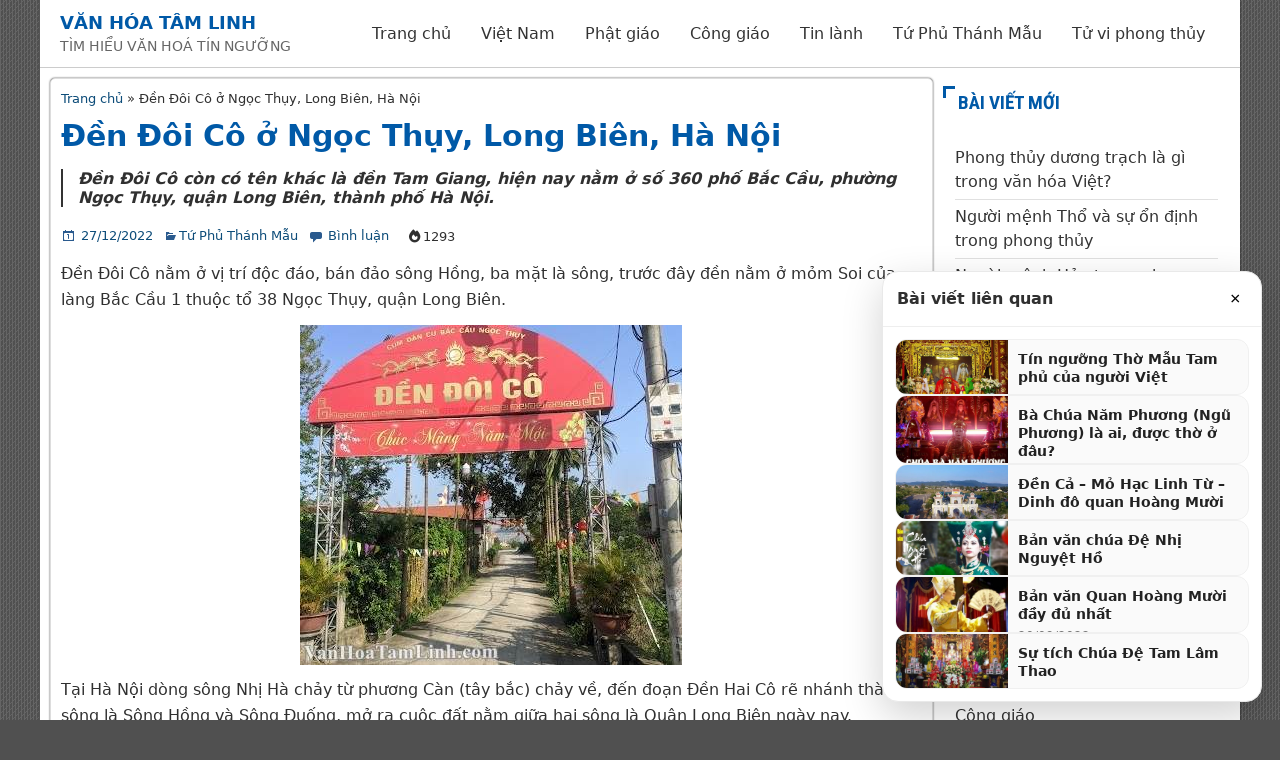

--- FILE ---
content_type: text/html; charset=UTF-8
request_url: https://vanhoatamlinh.com/den-doi-co-o-ngoc-thuy-long-bien-ha-noi/
body_size: 18367
content:
<!DOCTYPE html>
<html lang="vi">
<head>
<meta charset="UTF-8" />
<meta name="viewport" content="initial-scale=1.0" />
<meta name='robots' content='index, follow, max-image-preview:large, max-snippet:-1, max-video-preview:-1' />
<link rel="profile" href="http://gmpg.org/xfn/11" />
<link rel="pingback" href="https://vanhoatamlinh.com/xmlrpc.php" />

	<!-- This site is optimized with the Yoast SEO Premium plugin v18.6 (Yoast SEO v22.4) - https://yoast.com/wordpress/plugins/seo/ -->
	<title>Đền Đôi Cô ở Ngọc Thụy, Long Biên, Hà Nội - Tứ Phủ Thánh Mẫu</title>
	<meta name="description" content="Đền Đôi Cô còn có tên khác là đền Tam Giang, hiện nay nằm ở số 360 phố Bắc Cầu, phường Ngọc Thụy, quận Long Biên, thành phố Hà Nội." />
	<link rel="canonical" href="https://vanhoatamlinh.com/den-doi-co-o-ngoc-thuy-long-bien-ha-noi/" />
	<meta property="og:locale" content="vi_VN" />
	<meta property="og:type" content="article" />
	<meta property="og:title" content="Đền Đôi Cô ở Ngọc Thụy, Long Biên, Hà Nội" />
	<meta property="og:description" content="Đền Đôi Cô còn có tên khác là đền Tam Giang, hiện nay nằm ở số 360 phố Bắc Cầu, phường Ngọc Thụy, quận Long Biên, thành phố Hà Nội." />
	<meta property="og:url" content="https://vanhoatamlinh.com/den-doi-co-o-ngoc-thuy-long-bien-ha-noi/" />
	<meta property="og:site_name" content="Văn hóa tâm linh" />
	<meta property="article:published_time" content="2022-12-27T02:00:24+00:00" />
	<meta property="article:modified_time" content="2022-12-27T03:34:29+00:00" />
	<meta property="og:image" content="https://vanhoatamlinh.com/wp-content/uploads/2022/12/den-doi-co-o-ngoc-thuy-long-bien-ha-noi.jpg" />
	<meta property="og:image:width" content="382" />
	<meta property="og:image:height" content="340" />
	<meta property="og:image:type" content="image/jpeg" />
	<meta name="author" content="tamlinh" />
	<meta name="twitter:card" content="summary_large_image" />
	<meta name="twitter:label1" content="Được viết bởi" />
	<meta name="twitter:data1" content="tamlinh" />
	<meta name="twitter:label2" content="Ước tính thời gian đọc" />
	<meta name="twitter:data2" content="3 phút" />
	<script type="application/ld+json" class="yoast-schema-graph">{"@context":"https://schema.org","@graph":[{"@type":"Article","@id":"https://vanhoatamlinh.com/den-doi-co-o-ngoc-thuy-long-bien-ha-noi/#article","isPartOf":{"@id":"https://vanhoatamlinh.com/den-doi-co-o-ngoc-thuy-long-bien-ha-noi/"},"author":{"name":"tamlinh","@id":"https://vanhoatamlinh.com/#/schema/person/ebd0035739d4c9dd201c1e65ac3eda88"},"headline":"Đền Đôi Cô ở Ngọc Thụy, Long Biên, Hà Nội","datePublished":"2022-12-27T02:00:24+00:00","dateModified":"2022-12-27T03:34:29+00:00","mainEntityOfPage":{"@id":"https://vanhoatamlinh.com/den-doi-co-o-ngoc-thuy-long-bien-ha-noi/"},"wordCount":530,"commentCount":0,"publisher":{"@id":"https://vanhoatamlinh.com/#organization"},"image":{"@id":"https://vanhoatamlinh.com/den-doi-co-o-ngoc-thuy-long-bien-ha-noi/#primaryimage"},"thumbnailUrl":"https://vanhoatamlinh.com/wp-content/uploads/2022/12/den-doi-co-o-ngoc-thuy-long-bien-ha-noi.jpg","articleSection":["Tứ Phủ Thánh Mẫu"],"inLanguage":"vi","potentialAction":[{"@type":"CommentAction","name":"Comment","target":["https://vanhoatamlinh.com/den-doi-co-o-ngoc-thuy-long-bien-ha-noi/#respond"]}]},{"@type":"WebPage","@id":"https://vanhoatamlinh.com/den-doi-co-o-ngoc-thuy-long-bien-ha-noi/","url":"https://vanhoatamlinh.com/den-doi-co-o-ngoc-thuy-long-bien-ha-noi/","name":"Đền Đôi Cô ở Ngọc Thụy, Long Biên, Hà Nội - Tứ Phủ Thánh Mẫu","isPartOf":{"@id":"https://vanhoatamlinh.com/#website"},"primaryImageOfPage":{"@id":"https://vanhoatamlinh.com/den-doi-co-o-ngoc-thuy-long-bien-ha-noi/#primaryimage"},"image":{"@id":"https://vanhoatamlinh.com/den-doi-co-o-ngoc-thuy-long-bien-ha-noi/#primaryimage"},"thumbnailUrl":"https://vanhoatamlinh.com/wp-content/uploads/2022/12/den-doi-co-o-ngoc-thuy-long-bien-ha-noi.jpg","datePublished":"2022-12-27T02:00:24+00:00","dateModified":"2022-12-27T03:34:29+00:00","description":"Đền Đôi Cô còn có tên khác là đền Tam Giang, hiện nay nằm ở số 360 phố Bắc Cầu, phường Ngọc Thụy, quận Long Biên, thành phố Hà Nội.","breadcrumb":{"@id":"https://vanhoatamlinh.com/den-doi-co-o-ngoc-thuy-long-bien-ha-noi/#breadcrumb"},"inLanguage":"vi","potentialAction":[{"@type":"ReadAction","target":["https://vanhoatamlinh.com/den-doi-co-o-ngoc-thuy-long-bien-ha-noi/"]}]},{"@type":"ImageObject","inLanguage":"vi","@id":"https://vanhoatamlinh.com/den-doi-co-o-ngoc-thuy-long-bien-ha-noi/#primaryimage","url":"https://vanhoatamlinh.com/wp-content/uploads/2022/12/den-doi-co-o-ngoc-thuy-long-bien-ha-noi.jpg","contentUrl":"https://vanhoatamlinh.com/wp-content/uploads/2022/12/den-doi-co-o-ngoc-thuy-long-bien-ha-noi.jpg","width":382,"height":340},{"@type":"BreadcrumbList","@id":"https://vanhoatamlinh.com/den-doi-co-o-ngoc-thuy-long-bien-ha-noi/#breadcrumb","itemListElement":[{"@type":"ListItem","position":1,"name":"Trang chủ","item":"https://vanhoatamlinh.com/"},{"@type":"ListItem","position":2,"name":"Đền Đôi Cô ở Ngọc Thụy, Long Biên, Hà Nội"}]},{"@type":"WebSite","@id":"https://vanhoatamlinh.com/#website","url":"https://vanhoatamlinh.com/","name":"Văn hóa tâm linh","description":"TÌM HIỂU VĂN HOÁ TÍN NGƯỠNG","publisher":{"@id":"https://vanhoatamlinh.com/#organization"},"potentialAction":[{"@type":"SearchAction","target":{"@type":"EntryPoint","urlTemplate":"https://vanhoatamlinh.com/?s={search_term_string}"},"query-input":"required name=search_term_string"}],"inLanguage":"vi"},{"@type":"Organization","@id":"https://vanhoatamlinh.com/#organization","name":"Văn hóa tâm linh","url":"https://vanhoatamlinh.com/","logo":{"@type":"ImageObject","inLanguage":"vi","@id":"https://vanhoatamlinh.com/#/schema/logo/image/","url":"https://vanhoatamlinh.com/wp-content/uploads/2021/03/Logo-vanhoatamlinh.png","contentUrl":"https://vanhoatamlinh.com/wp-content/uploads/2021/03/Logo-vanhoatamlinh.png","width":512,"height":512,"caption":"Văn hóa tâm linh"},"image":{"@id":"https://vanhoatamlinh.com/#/schema/logo/image/"}},{"@type":"Person","@id":"https://vanhoatamlinh.com/#/schema/person/ebd0035739d4c9dd201c1e65ac3eda88","name":"tamlinh","image":{"@type":"ImageObject","inLanguage":"vi","@id":"https://vanhoatamlinh.com/#/schema/person/image/","url":"https://secure.gravatar.com/avatar/f628567465bf24bb0f5dc76bce4fca68a6fd40f56f5858ddee48197d16e80441?s=96&d=mm&r=g","contentUrl":"https://secure.gravatar.com/avatar/f628567465bf24bb0f5dc76bce4fca68a6fd40f56f5858ddee48197d16e80441?s=96&d=mm&r=g","caption":"tamlinh"},"sameAs":["https://vanhoatamlinh.com/"],"url":"https://vanhoatamlinh.com/author/tamlinh/"}]}</script>
	<!-- / Yoast SEO Premium plugin. -->


<link rel='dns-prefetch' href='//www.google.com' />
<link rel='dns-prefetch' href='//fonts.googleapis.com' />
<link rel="alternate" type="application/rss+xml" title="Dòng thông tin Văn hóa tâm linh &raquo;" href="https://vanhoatamlinh.com/feed/" />
<link rel="alternate" type="application/rss+xml" title="Văn hóa tâm linh &raquo; Dòng bình luận" href="https://vanhoatamlinh.com/comments/feed/" />
<link rel="alternate" type="application/rss+xml" title="Văn hóa tâm linh &raquo; Đền Đôi Cô ở Ngọc Thụy, Long Biên, Hà Nội Dòng bình luận" href="https://vanhoatamlinh.com/den-doi-co-o-ngoc-thuy-long-bien-ha-noi/feed/" />
<link rel="alternate" title="oNhúng (JSON)" type="application/json+oembed" href="https://vanhoatamlinh.com/wp-json/oembed/1.0/embed?url=https%3A%2F%2Fvanhoatamlinh.com%2Fden-doi-co-o-ngoc-thuy-long-bien-ha-noi%2F" />
<link rel="alternate" title="oNhúng (XML)" type="text/xml+oembed" href="https://vanhoatamlinh.com/wp-json/oembed/1.0/embed?url=https%3A%2F%2Fvanhoatamlinh.com%2Fden-doi-co-o-ngoc-thuy-long-bien-ha-noi%2F&#038;format=xml" />
<style id='wp-img-auto-sizes-contain-inline-css' type='text/css'>
img:is([sizes=auto i],[sizes^="auto," i]){contain-intrinsic-size:3000px 1500px}
/*# sourceURL=wp-img-auto-sizes-contain-inline-css */
</style>
<style id='wp-emoji-styles-inline-css' type='text/css'>

	img.wp-smiley, img.emoji {
		display: inline !important;
		border: none !important;
		box-shadow: none !important;
		height: 1em !important;
		width: 1em !important;
		margin: 0 0.07em !important;
		vertical-align: -0.1em !important;
		background: none !important;
		padding: 0 !important;
	}
/*# sourceURL=wp-emoji-styles-inline-css */
</style>
<style id='wp-block-library-inline-css' type='text/css'>
:root{
  --wp-block-synced-color:#7a00df;
  --wp-block-synced-color--rgb:122, 0, 223;
  --wp-bound-block-color:var(--wp-block-synced-color);
  --wp-editor-canvas-background:#ddd;
  --wp-admin-theme-color:#007cba;
  --wp-admin-theme-color--rgb:0, 124, 186;
  --wp-admin-theme-color-darker-10:#006ba1;
  --wp-admin-theme-color-darker-10--rgb:0, 107, 160.5;
  --wp-admin-theme-color-darker-20:#005a87;
  --wp-admin-theme-color-darker-20--rgb:0, 90, 135;
  --wp-admin-border-width-focus:2px;
}
@media (min-resolution:192dpi){
  :root{
    --wp-admin-border-width-focus:1.5px;
  }
}
.wp-element-button{
  cursor:pointer;
}

:root .has-very-light-gray-background-color{
  background-color:#eee;
}
:root .has-very-dark-gray-background-color{
  background-color:#313131;
}
:root .has-very-light-gray-color{
  color:#eee;
}
:root .has-very-dark-gray-color{
  color:#313131;
}
:root .has-vivid-green-cyan-to-vivid-cyan-blue-gradient-background{
  background:linear-gradient(135deg, #00d084, #0693e3);
}
:root .has-purple-crush-gradient-background{
  background:linear-gradient(135deg, #34e2e4, #4721fb 50%, #ab1dfe);
}
:root .has-hazy-dawn-gradient-background{
  background:linear-gradient(135deg, #faaca8, #dad0ec);
}
:root .has-subdued-olive-gradient-background{
  background:linear-gradient(135deg, #fafae1, #67a671);
}
:root .has-atomic-cream-gradient-background{
  background:linear-gradient(135deg, #fdd79a, #004a59);
}
:root .has-nightshade-gradient-background{
  background:linear-gradient(135deg, #330968, #31cdcf);
}
:root .has-midnight-gradient-background{
  background:linear-gradient(135deg, #020381, #2874fc);
}
:root{
  --wp--preset--font-size--normal:16px;
  --wp--preset--font-size--huge:42px;
}

.has-regular-font-size{
  font-size:1em;
}

.has-larger-font-size{
  font-size:2.625em;
}

.has-normal-font-size{
  font-size:var(--wp--preset--font-size--normal);
}

.has-huge-font-size{
  font-size:var(--wp--preset--font-size--huge);
}

.has-text-align-center{
  text-align:center;
}

.has-text-align-left{
  text-align:left;
}

.has-text-align-right{
  text-align:right;
}

.has-fit-text{
  white-space:nowrap !important;
}

#end-resizable-editor-section{
  display:none;
}

.aligncenter{
  clear:both;
}

.items-justified-left{
  justify-content:flex-start;
}

.items-justified-center{
  justify-content:center;
}

.items-justified-right{
  justify-content:flex-end;
}

.items-justified-space-between{
  justify-content:space-between;
}

.screen-reader-text{
  border:0;
  clip-path:inset(50%);
  height:1px;
  margin:-1px;
  overflow:hidden;
  padding:0;
  position:absolute;
  width:1px;
  word-wrap:normal !important;
}

.screen-reader-text:focus{
  background-color:#ddd;
  clip-path:none;
  color:#444;
  display:block;
  font-size:1em;
  height:auto;
  left:5px;
  line-height:normal;
  padding:15px 23px 14px;
  text-decoration:none;
  top:5px;
  width:auto;
  z-index:100000;
}
html :where(.has-border-color){
  border-style:solid;
}

html :where([style*=border-top-color]){
  border-top-style:solid;
}

html :where([style*=border-right-color]){
  border-right-style:solid;
}

html :where([style*=border-bottom-color]){
  border-bottom-style:solid;
}

html :where([style*=border-left-color]){
  border-left-style:solid;
}

html :where([style*=border-width]){
  border-style:solid;
}

html :where([style*=border-top-width]){
  border-top-style:solid;
}

html :where([style*=border-right-width]){
  border-right-style:solid;
}

html :where([style*=border-bottom-width]){
  border-bottom-style:solid;
}

html :where([style*=border-left-width]){
  border-left-style:solid;
}
html :where(img[class*=wp-image-]){
  height:auto;
  max-width:100%;
}
:where(figure){
  margin:0 0 1em;
}

html :where(.is-position-sticky){
  --wp-admin--admin-bar--position-offset:var(--wp-admin--admin-bar--height, 0px);
}

@media screen and (max-width:600px){
  html :where(.is-position-sticky){
    --wp-admin--admin-bar--position-offset:0px;
  }
}

/*# sourceURL=wp-block-library-inline-css */
</style><style id='global-styles-inline-css' type='text/css'>
:root{--wp--preset--aspect-ratio--square: 1;--wp--preset--aspect-ratio--4-3: 4/3;--wp--preset--aspect-ratio--3-4: 3/4;--wp--preset--aspect-ratio--3-2: 3/2;--wp--preset--aspect-ratio--2-3: 2/3;--wp--preset--aspect-ratio--16-9: 16/9;--wp--preset--aspect-ratio--9-16: 9/16;--wp--preset--color--black: #000000;--wp--preset--color--cyan-bluish-gray: #abb8c3;--wp--preset--color--white: #ffffff;--wp--preset--color--pale-pink: #f78da7;--wp--preset--color--vivid-red: #cf2e2e;--wp--preset--color--luminous-vivid-orange: #ff6900;--wp--preset--color--luminous-vivid-amber: #fcb900;--wp--preset--color--light-green-cyan: #7bdcb5;--wp--preset--color--vivid-green-cyan: #00d084;--wp--preset--color--pale-cyan-blue: #8ed1fc;--wp--preset--color--vivid-cyan-blue: #0693e3;--wp--preset--color--vivid-purple: #9b51e0;--wp--preset--gradient--vivid-cyan-blue-to-vivid-purple: linear-gradient(135deg,rgb(6,147,227) 0%,rgb(155,81,224) 100%);--wp--preset--gradient--light-green-cyan-to-vivid-green-cyan: linear-gradient(135deg,rgb(122,220,180) 0%,rgb(0,208,130) 100%);--wp--preset--gradient--luminous-vivid-amber-to-luminous-vivid-orange: linear-gradient(135deg,rgb(252,185,0) 0%,rgb(255,105,0) 100%);--wp--preset--gradient--luminous-vivid-orange-to-vivid-red: linear-gradient(135deg,rgb(255,105,0) 0%,rgb(207,46,46) 100%);--wp--preset--gradient--very-light-gray-to-cyan-bluish-gray: linear-gradient(135deg,rgb(238,238,238) 0%,rgb(169,184,195) 100%);--wp--preset--gradient--cool-to-warm-spectrum: linear-gradient(135deg,rgb(74,234,220) 0%,rgb(151,120,209) 20%,rgb(207,42,186) 40%,rgb(238,44,130) 60%,rgb(251,105,98) 80%,rgb(254,248,76) 100%);--wp--preset--gradient--blush-light-purple: linear-gradient(135deg,rgb(255,206,236) 0%,rgb(152,150,240) 100%);--wp--preset--gradient--blush-bordeaux: linear-gradient(135deg,rgb(254,205,165) 0%,rgb(254,45,45) 50%,rgb(107,0,62) 100%);--wp--preset--gradient--luminous-dusk: linear-gradient(135deg,rgb(255,203,112) 0%,rgb(199,81,192) 50%,rgb(65,88,208) 100%);--wp--preset--gradient--pale-ocean: linear-gradient(135deg,rgb(255,245,203) 0%,rgb(182,227,212) 50%,rgb(51,167,181) 100%);--wp--preset--gradient--electric-grass: linear-gradient(135deg,rgb(202,248,128) 0%,rgb(113,206,126) 100%);--wp--preset--gradient--midnight: linear-gradient(135deg,rgb(2,3,129) 0%,rgb(40,116,252) 100%);--wp--preset--font-size--small: 13px;--wp--preset--font-size--medium: 20px;--wp--preset--font-size--large: 36px;--wp--preset--font-size--x-large: 42px;--wp--preset--spacing--20: 0.44rem;--wp--preset--spacing--30: 0.67rem;--wp--preset--spacing--40: 1rem;--wp--preset--spacing--50: 1.5rem;--wp--preset--spacing--60: 2.25rem;--wp--preset--spacing--70: 3.38rem;--wp--preset--spacing--80: 5.06rem;--wp--preset--shadow--natural: 6px 6px 9px rgba(0, 0, 0, 0.2);--wp--preset--shadow--deep: 12px 12px 50px rgba(0, 0, 0, 0.4);--wp--preset--shadow--sharp: 6px 6px 0px rgba(0, 0, 0, 0.2);--wp--preset--shadow--outlined: 6px 6px 0px -3px rgb(255, 255, 255), 6px 6px rgb(0, 0, 0);--wp--preset--shadow--crisp: 6px 6px 0px rgb(0, 0, 0);}:where(.is-layout-flex){gap: 0.5em;}:where(.is-layout-grid){gap: 0.5em;}body .is-layout-flex{display: flex;}.is-layout-flex{flex-wrap: wrap;align-items: center;}.is-layout-flex > :is(*, div){margin: 0;}body .is-layout-grid{display: grid;}.is-layout-grid > :is(*, div){margin: 0;}:where(.wp-block-columns.is-layout-flex){gap: 2em;}:where(.wp-block-columns.is-layout-grid){gap: 2em;}:where(.wp-block-post-template.is-layout-flex){gap: 1.25em;}:where(.wp-block-post-template.is-layout-grid){gap: 1.25em;}.has-black-color{color: var(--wp--preset--color--black) !important;}.has-cyan-bluish-gray-color{color: var(--wp--preset--color--cyan-bluish-gray) !important;}.has-white-color{color: var(--wp--preset--color--white) !important;}.has-pale-pink-color{color: var(--wp--preset--color--pale-pink) !important;}.has-vivid-red-color{color: var(--wp--preset--color--vivid-red) !important;}.has-luminous-vivid-orange-color{color: var(--wp--preset--color--luminous-vivid-orange) !important;}.has-luminous-vivid-amber-color{color: var(--wp--preset--color--luminous-vivid-amber) !important;}.has-light-green-cyan-color{color: var(--wp--preset--color--light-green-cyan) !important;}.has-vivid-green-cyan-color{color: var(--wp--preset--color--vivid-green-cyan) !important;}.has-pale-cyan-blue-color{color: var(--wp--preset--color--pale-cyan-blue) !important;}.has-vivid-cyan-blue-color{color: var(--wp--preset--color--vivid-cyan-blue) !important;}.has-vivid-purple-color{color: var(--wp--preset--color--vivid-purple) !important;}.has-black-background-color{background-color: var(--wp--preset--color--black) !important;}.has-cyan-bluish-gray-background-color{background-color: var(--wp--preset--color--cyan-bluish-gray) !important;}.has-white-background-color{background-color: var(--wp--preset--color--white) !important;}.has-pale-pink-background-color{background-color: var(--wp--preset--color--pale-pink) !important;}.has-vivid-red-background-color{background-color: var(--wp--preset--color--vivid-red) !important;}.has-luminous-vivid-orange-background-color{background-color: var(--wp--preset--color--luminous-vivid-orange) !important;}.has-luminous-vivid-amber-background-color{background-color: var(--wp--preset--color--luminous-vivid-amber) !important;}.has-light-green-cyan-background-color{background-color: var(--wp--preset--color--light-green-cyan) !important;}.has-vivid-green-cyan-background-color{background-color: var(--wp--preset--color--vivid-green-cyan) !important;}.has-pale-cyan-blue-background-color{background-color: var(--wp--preset--color--pale-cyan-blue) !important;}.has-vivid-cyan-blue-background-color{background-color: var(--wp--preset--color--vivid-cyan-blue) !important;}.has-vivid-purple-background-color{background-color: var(--wp--preset--color--vivid-purple) !important;}.has-black-border-color{border-color: var(--wp--preset--color--black) !important;}.has-cyan-bluish-gray-border-color{border-color: var(--wp--preset--color--cyan-bluish-gray) !important;}.has-white-border-color{border-color: var(--wp--preset--color--white) !important;}.has-pale-pink-border-color{border-color: var(--wp--preset--color--pale-pink) !important;}.has-vivid-red-border-color{border-color: var(--wp--preset--color--vivid-red) !important;}.has-luminous-vivid-orange-border-color{border-color: var(--wp--preset--color--luminous-vivid-orange) !important;}.has-luminous-vivid-amber-border-color{border-color: var(--wp--preset--color--luminous-vivid-amber) !important;}.has-light-green-cyan-border-color{border-color: var(--wp--preset--color--light-green-cyan) !important;}.has-vivid-green-cyan-border-color{border-color: var(--wp--preset--color--vivid-green-cyan) !important;}.has-pale-cyan-blue-border-color{border-color: var(--wp--preset--color--pale-cyan-blue) !important;}.has-vivid-cyan-blue-border-color{border-color: var(--wp--preset--color--vivid-cyan-blue) !important;}.has-vivid-purple-border-color{border-color: var(--wp--preset--color--vivid-purple) !important;}.has-vivid-cyan-blue-to-vivid-purple-gradient-background{background: var(--wp--preset--gradient--vivid-cyan-blue-to-vivid-purple) !important;}.has-light-green-cyan-to-vivid-green-cyan-gradient-background{background: var(--wp--preset--gradient--light-green-cyan-to-vivid-green-cyan) !important;}.has-luminous-vivid-amber-to-luminous-vivid-orange-gradient-background{background: var(--wp--preset--gradient--luminous-vivid-amber-to-luminous-vivid-orange) !important;}.has-luminous-vivid-orange-to-vivid-red-gradient-background{background: var(--wp--preset--gradient--luminous-vivid-orange-to-vivid-red) !important;}.has-very-light-gray-to-cyan-bluish-gray-gradient-background{background: var(--wp--preset--gradient--very-light-gray-to-cyan-bluish-gray) !important;}.has-cool-to-warm-spectrum-gradient-background{background: var(--wp--preset--gradient--cool-to-warm-spectrum) !important;}.has-blush-light-purple-gradient-background{background: var(--wp--preset--gradient--blush-light-purple) !important;}.has-blush-bordeaux-gradient-background{background: var(--wp--preset--gradient--blush-bordeaux) !important;}.has-luminous-dusk-gradient-background{background: var(--wp--preset--gradient--luminous-dusk) !important;}.has-pale-ocean-gradient-background{background: var(--wp--preset--gradient--pale-ocean) !important;}.has-electric-grass-gradient-background{background: var(--wp--preset--gradient--electric-grass) !important;}.has-midnight-gradient-background{background: var(--wp--preset--gradient--midnight) !important;}.has-small-font-size{font-size: var(--wp--preset--font-size--small) !important;}.has-medium-font-size{font-size: var(--wp--preset--font-size--medium) !important;}.has-large-font-size{font-size: var(--wp--preset--font-size--large) !important;}.has-x-large-font-size{font-size: var(--wp--preset--font-size--x-large) !important;}
/*# sourceURL=global-styles-inline-css */
</style>
<style id='core-block-supports-inline-css' type='text/css'>
/**
 * Core styles: block-supports
 */

/*# sourceURL=core-block-supports-inline-css */
</style>

<style id='classic-theme-styles-inline-css' type='text/css'>
/**
 * These rules are needed for backwards compatibility.
 * They should match the button element rules in the base theme.json file.
 */
.wp-block-button__link {
	color: #ffffff;
	background-color: #32373c;
	border-radius: 9999px; /* 100% causes an oval, but any explicit but really high value retains the pill shape. */

	/* This needs a low specificity so it won't override the rules from the button element if defined in theme.json. */
	box-shadow: none;
	text-decoration: none;

	/* The extra 2px are added to size solids the same as the outline versions.*/
	padding: calc(0.667em + 2px) calc(1.333em + 2px);

	font-size: 1.125em;
}

.wp-block-file__button {
	background: #32373c;
	color: #ffffff;
	text-decoration: none;
}

/*# sourceURL=/wp-includes/css/classic-themes.css */
</style>
<link rel='stylesheet' id='pro-fixed-toc-css-css' href='https://vanhoatamlinh.com/wp-content/plugins/pro-fixed-toc/pro-fixed-toc.css?ver=1.2' type='text/css' media='all' />
<style id='rpcp-style-inline-css' type='text/css'>
/* Toast container (no backdrop) */
#rpcp-toast{
  position: fixed;
  right: 18px;
  bottom: 18px;
  width: min(380px, 92vw);
  max-height: 70vh;
  background:#fff;
  border:1px solid #e9e9e9;
  border-radius:16px;
  box-shadow:0 14px 40px rgba(0,0,0,.18);
  overflow:hidden;
  opacity:0;
  transform: translateY(12px);
  transition: opacity .22s ease, transform .22s ease;
  z-index: 99999;
  pointer-events:auto;
}
#rpcp-toast.rpcp-open{
  opacity:1;
  transform: translateY(0);
}

/* Header */
#rpcp-header{display:flex;justify-content:space-between;align-items:center;padding:12px 14px;border-bottom:1px solid #eee}
#rpcp-header h3{margin:0;font:600 16px/1.35 system-ui,Segoe UI,Roboto,Arial}
#rpcp-close{background:none;border:none;font-size:18px;cursor:pointer;line-height:1;padding:6px}

/* List -> vertical list, compact */
#rpcp-list{display:flex;flex-direction:column;gap:10px;padding:12px;max-height:52vh;overflow:auto}
.rpcp-item{display:flex;gap:10px;border:1px solid #f0f0f0;border-radius:12px;overflow:hidden;background:#fafafa}
.rpcp-thumb{flex:0 0 112px;max-width:112px;height:72px;background:#ddd}
.rpcp-thumb img{width:100%;height:100%;object-fit:cover;display:block}
.rpcp-meta{padding:10px}
.rpcp-title{margin:0 0 6px;font:600 14px/1.35 system-ui,Segoe UI,Roboto,Arial}
.rpcp-title a{text-decoration:none;color:#222}
.rpcp-date{font:12px/1.3 system-ui,Segoe UI,Roboto,Arial;color:#777}

/* Mobile: tránh đè nút chat/zalo */
@media (max-width: 480px){
  #rpcp-toast{right:12px;bottom:12px;width:92vw}
}
/*# sourceURL=rpcp-style-inline-css */
</style>
<link rel='stylesheet' id='dashicons-css' href='https://vanhoatamlinh.com/wp-includes/css/dashicons.css?ver=6.9' type='text/css' media='all' />
<link rel='stylesheet' id='font-awesome-css' href='https://vanhoatamlinh.com/wp-content/themes/vanhoatamlinh-theme/fontawesome/css/all.css?ver=6.9' type='text/css' media='all' />
<link rel='stylesheet' id='frontier-font-css' href='//fonts.googleapis.com/css?family=Roboto+Condensed%3A400%2C700%7CArimo%3A400%2C700&#038;ver=6.9&#038;display=swap' type='text/css' media='all' />
<link rel='stylesheet' id='genericons-css' href='https://vanhoatamlinh.com/wp-content/themes/frontier/includes/genericons/genericons.css?ver=1.0' type='text/css' media='all' />
<link rel='stylesheet' id='frontier-parent-css' href='https://vanhoatamlinh.com/wp-content/themes/frontier/style.css?ver=6.9' type='text/css' media='all' />
<link rel='stylesheet' id='frontier-main-css' href='https://vanhoatamlinh.com/wp-content/themes/vanhoatamlinh-theme/style.css?ver=1.0' type='text/css' media='all' />
<link rel='stylesheet' id='frontier-responsive-css' href='https://vanhoatamlinh.com/wp-content/themes/frontier/responsive.css?ver=1.0' type='text/css' media='all' />
<script type="text/javascript" src="https://vanhoatamlinh.com/wp-includes/js/jquery/jquery.js?ver=3.7.1" id="jquery-core-js"></script>
<script type="text/javascript" src="https://vanhoatamlinh.com/wp-includes/js/jquery/jquery-migrate.js?ver=3.4.1" id="jquery-migrate-js"></script>
<script type="text/javascript" id="jquery-js-after">
/* <![CDATA[ */
    document.addEventListener('DOMContentLoaded', function() {
        var toggleButton = document.querySelector('.drop-toggle');
        var navMenu = document.querySelector('.nav-main');

        if (toggleButton) {
            toggleButton.addEventListener('click', function() {
                toggleButton.classList.toggle('active');
                navMenu.classList.toggle('active');
            });
        }
    });
    
//# sourceURL=jquery-js-after
/* ]]> */
</script>
<link rel="https://api.w.org/" href="https://vanhoatamlinh.com/wp-json/" /><link rel="alternate" title="JSON" type="application/json" href="https://vanhoatamlinh.com/wp-json/wp/v2/posts/7003" /><link rel="EditURI" type="application/rsd+xml" title="RSD" href="https://vanhoatamlinh.com/xmlrpc.php?rsd" />
<meta name="generator" content="WordPress 6.9" />
<link rel='shortlink' href='https://vanhoatamlinh.com/?p=7003' />
<style>.ilm-link{font-weight:600;text-decoration:none;transition:color .2s; color: #1769aa;}</style><!-- Schema optimized by Schema Pro --><script type="application/ld+json">{"@context":"https://schema.org","@type":"Article","mainEntityOfPage":{"@type":"WebPage","@id":"https://vanhoatamlinh.com/den-doi-co-o-ngoc-thuy-long-bien-ha-noi/"},"headline":"Đền Đôi Cô ở Ngọc Thụy, Long Biên, Hà Nội","image":{"@type":"ImageObject","url":"https://vanhoatamlinh.com/wp-content/uploads/2022/12/den-doi-co-o-ngoc-thuy-long-bien-ha-noi.jpg","width":382,"height":340},"datePublished":"2022-12-27T09:00:24+0000","dateModified":"2022-12-27T10:34:29+0000","author":{"@type":"Person","name":"tamlinh"},"publisher":{"@type":"Organization","name":"Văn hóa tâm linh","logo":{"@type":"ImageObject","url":"https://vanhoatamlinh.com/wp-content/uploads/2021/03/Logo-vanhoatamlinh.png"}},"description":"Đền Đôi Cô còn có tên khác là đền Tam Giang, hiện nay nằm ở số 360 phố Bắc Cầu, phường Ngọc Thụy, quận Long Biên, thành phố Hà Nội."}</script><!-- / Schema optimized by Schema Pro --><!-- site-navigation-element Schema optimized by Schema Pro --><script type="application/ld+json">{"@context":"https:\/\/schema.org","@graph":[{"@context":"https:\/\/schema.org","@type":"SiteNavigationElement","id":"site-navigation","name":"B\u00e0 la m\u00f4n","url":"https:\/\/vanhoatamlinh.com\/ba-la-mon\/"},{"@context":"https:\/\/schema.org","@type":"SiteNavigationElement","id":"site-navigation","name":"Baha\u2019i gi\u00e1o","url":"https:\/\/vanhoatamlinh.com\/bahai-giao\/"},{"@context":"https:\/\/schema.org","@type":"SiteNavigationElement","id":"site-navigation","name":"B\u1eedu S\u01a1n K\u1ef3 H\u01b0\u01a1ng","url":"https:\/\/vanhoatamlinh.com\/buu-son-ky-huong\/"},{"@context":"https:\/\/schema.org","@type":"SiteNavigationElement","id":"site-navigation","name":"Cao \u0111\u00e0i","url":"https:\/\/vanhoatamlinh.com\/cao-dai\/"},{"@context":"https:\/\/schema.org","@type":"SiteNavigationElement","id":"site-navigation","name":"C\u01a1 \u0111\u1ed1c Ph\u1ee5c l\u00e2m","url":"https:\/\/vanhoatamlinh.com\/co-doc-phuc-lam\/"},{"@context":"https:\/\/schema.org","@type":"SiteNavigationElement","id":"site-navigation","name":"C\u00f4ng gi\u00e1o","url":"https:\/\/vanhoatamlinh.com\/cong-giao\/"},{"@context":"https:\/\/schema.org","@type":"SiteNavigationElement","id":"site-navigation","name":"H\u1ed3i gi\u00e1o","url":"https:\/\/vanhoatamlinh.com\/hoi-giao\/"},{"@context":"https:\/\/schema.org","@type":"SiteNavigationElement","id":"site-navigation","name":"M\u1eb7c m\u00f4n","url":"https:\/\/vanhoatamlinh.com\/mac-mon\/"},{"@context":"https:\/\/schema.org","@type":"SiteNavigationElement","id":"site-navigation","name":"Minh l\u00fd \u0111\u1ea1o","url":"https:\/\/vanhoatamlinh.com\/minh-ly-dao\/"},{"@context":"https:\/\/schema.org","@type":"SiteNavigationElement","id":"site-navigation","name":"Minh s\u01b0 \u0111\u1ea1o","url":"https:\/\/vanhoatamlinh.com\/minh-su-dao\/"},{"@context":"https:\/\/schema.org","@type":"SiteNavigationElement","id":"site-navigation","name":"Ph\u1eadt gi\u00e1o","url":"https:\/\/vanhoatamlinh.com\/phat-giao\/"},{"@context":"https:\/\/schema.org","@type":"SiteNavigationElement","id":"site-navigation","name":"Ph\u1eadt gi\u00e1o Hi\u1ebfu Ngh\u0129a T\u00e0 L\u01a1n","url":"https:\/\/vanhoatamlinh.com\/phat-giao-hieu-nghia-ta-lon\/"},{"@context":"https:\/\/schema.org","@type":"SiteNavigationElement","id":"site-navigation","name":"Ph\u1eadt gi\u00e1o H\u00f2a H\u1ea3o","url":"https:\/\/vanhoatamlinh.com\/phat-giao-hoa-hao\/"},{"@context":"https:\/\/schema.org","@type":"SiteNavigationElement","id":"site-navigation","name":"Tin l\u00e0nh","url":"https:\/\/vanhoatamlinh.com\/tin-lanh\/"},{"@context":"https:\/\/schema.org","@type":"SiteNavigationElement","id":"site-navigation","name":"T\u1ecbnh \u0111\u1ed9 C\u01b0 s\u1ef9 Ph\u1eadt h\u1ed9i Vi\u1ec7t Nam","url":"https:\/\/vanhoatamlinh.com\/tinh-do-cu-sy-phat-hoi-viet-nam\/"},{"@context":"https:\/\/schema.org","@type":"SiteNavigationElement","id":"site-navigation","name":"T\u1ee9 \u00c2n Hi\u1ebfu ngh\u0129a","url":"https:\/\/vanhoatamlinh.com\/tu-an-hieu-nghia\/"},{"@context":"https:\/\/schema.org","@type":"SiteNavigationElement","id":"site-navigation","name":"T\u1ee9 Ph\u1ee7 Th\u00e1nh M\u1eabu","url":"https:\/\/vanhoatamlinh.com\/tu-phu-thanh-mau\/"},{"@context":"https:\/\/schema.org","@type":"SiteNavigationElement","id":"site-navigation","name":"T\u1eed vi phong th\u1ee7y","url":"https:\/\/vanhoatamlinh.com\/tu-vi-phong-thuy\/"},{"@context":"https:\/\/schema.org","@type":"SiteNavigationElement","id":"site-navigation","name":"V\u0103n h\u00f3a Vi\u1ec7t Nam","url":"https:\/\/vanhoatamlinh.com\/van-hoa-viet-nam\/"},{"@context":"https:\/\/schema.org","@type":"SiteNavigationElement","id":"site-navigation","name":"\u0110\u1eddi s\u1ed1ng","url":"https:\/\/vanhoatamlinh.com\/doi-song\/"}]}</script><!-- / site-navigation-element Schema optimized by Schema Pro -->
<meta property="Frontier Theme" content="1.0" />
<style type="text/css" media="screen">
	#container 	{width: 1200px;}
	#header 	{min-height: 0px;}
	#content 	{width: 75%;}
	#sidebar-left 	{width: 25%;}
	#sidebar-right 	{width: 25%;}
</style>

<style type="text/css" media="screen">
	.page-template-page-cs-php #content, .page-template-page-sc-php #content {width: 75%;}
	.page-template-page-cs-php #sidebar-left, .page-template-page-sc-php #sidebar-left,
	.page-template-page-cs-php #sidebar-right, .page-template-page-sc-php #sidebar-right {width: 25%;}
	.page-template-page-scs-php #content {width: 50%;}
	.page-template-page-scs-php #sidebar-left {width: 25%;}
	.page-template-page-scs-php #sidebar-right {width: 25%;}
</style>

<style type="text/css" id="custom-background-css">
body.custom-background { background-image: url("https://vanhoatamlinh.com/wp-content/themes/frontier/images/honeycomb.png"); background-position: left top; background-size: auto; background-repeat: repeat; background-attachment: scroll; }
</style>
				<style id="wpsp-style-frontend"></style>
			<link rel="icon" href="https://vanhoatamlinh.com/wp-content/uploads/2021/03/cropped-Logo-vanhoatamlinh-32x32.png" sizes="32x32" />
<link rel="icon" href="https://vanhoatamlinh.com/wp-content/uploads/2021/03/cropped-Logo-vanhoatamlinh-192x192.png" sizes="192x192" />
<link rel="apple-touch-icon" href="https://vanhoatamlinh.com/wp-content/uploads/2021/03/cropped-Logo-vanhoatamlinh-180x180.png" />
<meta name="msapplication-TileImage" content="https://vanhoatamlinh.com/wp-content/uploads/2021/03/cropped-Logo-vanhoatamlinh-270x270.png" />
<script data-ad-client="ca-pub-6752498208887800" async src="https://pagead2.googlesyndication.com/pagead/js/adsbygoogle.js"></script>
	<meta http-equiv="content-language" content="vi" />
<link rel="alternate" href="https://vanhoatamlinh.com" hreflang="vi" />
	<meta name="google-site-verification" content="3zAJ4meb1TzaeibHDHTBCa_QMnjdYE5Aod9IbtaF1K4" />
	<meta name="viewport" content="width=device-width, initial-scale=1, shrink-to-fit=no">
</head>

<body class="wp-singular post-template-default single single-post postid-7003 single-format-standard custom-background wp-theme-frontier wp-child-theme-vanhoatamlinh-theme wp-schema-pro-2.7.17">
    
    
    
<div id="container" class="cf" itemscope itemtype="http://schema.org/WebPage">
        
            <header class="site-header">
	<div class="tao-menu">
    <div class="header-left">
            <span class="site-title"><a href="https://vanhoatamlinh.com/">Văn hóa tâm linh</a></span>
                            <p class="site-tagline">TÌM HIỂU VĂN HOÁ TÍN NGƯỠNG</p>
    </div>
    <div class="header-right">
        <nav class="main-navigation"  role="navigation" aria-label="Main Menu">
            

            <ul id="menu-menu-may-tinh" class="nav-main"><li id="menu-item-94" class="menu-item menu-item-type-custom menu-item-object-custom menu-item-home menu-item-94"><a href="https://vanhoatamlinh.com/">Trang chủ</a></li>
<li id="menu-item-99" class="menu-item menu-item-type-taxonomy menu-item-object-category menu-item-99"><a href="https://vanhoatamlinh.com/van-hoa-viet-nam/">Việt Nam</a></li>
<li id="menu-item-96" class="menu-item menu-item-type-taxonomy menu-item-object-category menu-item-96"><a href="https://vanhoatamlinh.com/phat-giao/">Phật giáo</a></li>
<li id="menu-item-95" class="menu-item menu-item-type-taxonomy menu-item-object-category menu-item-95"><a href="https://vanhoatamlinh.com/cong-giao/">Công giáo</a></li>
<li id="menu-item-97" class="menu-item menu-item-type-taxonomy menu-item-object-category menu-item-97"><a href="https://vanhoatamlinh.com/tin-lanh/">Tin lành</a></li>
<li id="menu-item-98" class="menu-item menu-item-type-taxonomy menu-item-object-category current-post-ancestor current-menu-parent current-post-parent menu-item-98"><a href="https://vanhoatamlinh.com/tu-phu-thanh-mau/">Tứ Phủ Thánh Mẫu</a></li>
<li id="menu-item-321" class="menu-item menu-item-type-taxonomy menu-item-object-category menu-item-321"><a href="https://vanhoatamlinh.com/tu-vi-phong-thuy/">Tử vi phong thủy</a></li>
</ul>        </nav>
		<button class="drop-toggle" aria-label="Toggle Menu"><span class="genericon genericon-menu"></span></button>
    </div>
</div>		
</header>
    
    
<div id="main" class="col-cs cf">

<div id="content" class="cf" itemscope itemtype="http://schema.org/Blog" role="main">

	
	
	
						
<article id="post-7003" class="single-view post-7003 post type-post status-publish format-standard has-post-thumbnail hentry category-tu-phu-thanh-mau" itemprop="blogPost" itemscope itemtype="http://schema.org/BlogPosting">


<header class="entry-header cf">
  
  <div class="breadcrumb"><span><span><a href="https://vanhoatamlinh.com/">Trang chủ</a></span> » <span class="breadcrumb_last" aria-current="page">Đền Đôi Cô ở Ngọc Thụy, Long Biên, Hà Nội</span></span></div>
  <h1 class="entry-title" itemprop="headline" >
    <a href="https://vanhoatamlinh.com/den-doi-co-o-ngoc-thuy-long-bien-ha-noi/">Đền Đôi Cô ở Ngọc Thụy, Long Biên, Hà Nội</a>
  </h1>

      <h2 class="single-sub"><p>Đền Đôi Cô còn có tên khác là đền Tam Giang, hiện nay nằm ở số 360 phố Bắc Cầu, phường Ngọc Thụy, quận Long Biên, thành phố Hà Nội.</p>
</h2>
  
  </header>

<div class="entry-byline cf">
  
  
      <div class="entry-date" itemprop="datePublished" >
      <i class="genericon genericon-day"></i>
      <a class="updated" href="https://vanhoatamlinh.com/den-doi-co-o-ngoc-thuy-long-bien-ha-noi/">27/12/2022</a>
    </div>
  
      <div class="entry-categories">
      <i class="genericon genericon-category"></i><a href="https://vanhoatamlinh.com/tu-phu-thanh-mau/" rel="category tag">Tứ Phủ Thánh Mẫu</a>    </div>
  
      <div class="entry-comment-info">
      <i class="genericon genericon-comment"></i>
      <a href="#comment-area">Bình luận</a>
    </div>
    <span class="luot-xem">1293 </span>
  
  
  </div>

<div class="entry-content cf" id="bai-viet" itemprop="text" >
  
  
  <p>Đền Đôi Cô nằm ở vị trí độc đáo, bán đảo sông Hồng, ba mặt là sông, trước đây đền nằm ở mỏm Soi của làng Bắc Cầu 1 thuộc tổ 38 Ngọc Thụy, quận Long Biên.</p>
<p><img fetchpriority="high" decoding="async" class="aligncenter wp-image-7005 size-full" src="https://vanhoatamlinh.com/wp-content/uploads/2022/12/den-doi-co-o-ngoc-thuy-long-bien-ha-noi.jpg" alt="Đền Đôi Cô ở Ngọc Thụy, Long Biên, Hà Nội" width="382" height="340" /></p>
<p>Tại Hà Nội dòng sông Nhị Hà chảy từ phương Càn (tây bắc) chảy về, đến đoạn Đền Hai Cô rẽ nhánh thành 2 sông là Sông Hồng và Sông Đuống, mở ra cuộc đất nằm giữa hai sông là Quận Long Biên ngày nay.</p>
<p>Lầu Hai Cô lập ngay ngã 3 sông với vai trò quan trọng là trấn an cho cả vùng đất. Địa danh Bắc Cầu có cái tên nghe cũng đặc biệt được các cụ ở đây kể, thời xưa có vị vua đi đánh trận muốn qua sông nhưng không biết làm sao để qua vì nước sông chảy mạnh, dân làng ở đây đã bắc một cây cầu bằng người đưa vua qua sông,từ đó ở đây có một tên gọi mới là làng Bắc Cầu.</p>
<p>Làng Bắc Cầu xưa thuộc về phủ Từ Sơn Bắc Ninh nay thuộc quận Long Biên, thành phố Hà Nội,làng chia ra 3 xóm là Bắc Cầu 1 (nơi tọa lạc đền 2 Cô), Bắc Cầu 2, Bắc Cầu 3. Từ Đền 2 cô nhìn trực diện hướng tây bắc là Cầu Nhật Tân, cây cầu mệnh danh đẹp nhất Việt Nam.</p>
<p><img decoding="async" class="aligncenter size-full wp-image-7006" src="https://vanhoatamlinh.com/wp-content/uploads/2022/12/den-doi-co-o-ngoc-thuy-long-bien-ha-noi-0.jpg" alt="Đền Đôi Cô ở Ngọc Thụy, Long Biên, Hà Nội" width="600" height="400" /></p>
<p>Xung quanh 3 mặt đền Đôi Cô ở Bắc Cầu là sông được kè bởi những tảng đá lớn, khi mùa nước cạn đi men theo bờ sông ta có cảm giác như đang đi bên bãi biển đẹp.</p>
<p><img decoding="async" class="aligncenter size-full wp-image-7007" src="https://vanhoatamlinh.com/wp-content/uploads/2022/12/den-doi-co-o-ngoc-thuy-long-bien-ha-noi-1.jpg" alt="Đền Đôi Cô ở Ngọc Thụy, Long Biên, Hà Nội" width="600" height="400" /></p>
<p><img loading="lazy" decoding="async" class="aligncenter size-medium wp-image-7008" src="https://vanhoatamlinh.com/wp-content/uploads/2022/12/den-doi-co-o-ngoc-thuy-long-bien-ha-noi-2.jpg" alt="Đền Đôi Cô ở Ngọc Thụy, Long Biên, Hà Nội" width="600" height="388" /></p>
<p><img loading="lazy" decoding="async" class="aligncenter size-medium wp-image-7009" src="https://vanhoatamlinh.com/wp-content/uploads/2022/12/den-doi-co-o-ngoc-thuy-long-bien-ha-noi-3.jpg" alt="Đền Đôi Cô ở Ngọc Thụy, Long Biên, Hà Nội" width="600" height="431" /></p>
<p>Vào thời khắc giao thừa ngồi trên những phiến đá nơi đây người dân được chứng kiến màn bắn pháo hoa đặc sắc diễn ra tại cầu Nhật Tân.</p>
<p>Điều lý thú là bên Thanh Long (trái) của Đền Đôi Cô ở Bắc Cầu có một bãi tắm rộng, mùa hè rất đông người đến vừa tắm vừa ngắm cầu Long Biên. Bên bạch hổ (phải) có thể ngắm bến đò qua lại sang bên Xuân Canh, Đông Ngàn.</p>

  
  
  
  
  </div>

<footer class="entry-footer cf">
  
      <div class="entry-updated updated" itemprop="dateModified" >
      Updated: 27/12/2022 &mdash; 10:34 sáng    </div>
  
      <div class="entry-tags"></div>
  
  </footer>


</article>


  <div class="post-nav cf">
    <div class="link-prev"><span class="entry-meta d-block">PREVIOUS POST</span><a class="prev" href="https://vanhoatamlinh.com/11-bai-kinh-ho-tri-phat-giao-nguyen-thuy/" title="11 bài Kinh hộ trì Phật giáo nguyên thủy">11 bài Kinh hộ trì Phật giáo nguyên thủy</a></div><div class="link-next"><span class="entry-meta d-block">NEXT POST</span><a class="next" href="https://vanhoatamlinh.com/den-doi-co-cau-ma-o-ha-giang/" title="Đền Đôi Cô - Cầu Má ở Hà Giang">Đền Đôi Cô - Cầu Má ở Hà Giang</a></div>  </div>

<div class="relatedcat"><span class="title-lien-quan">Bài viết liên quan</span><div class="related-posts-grid">      <div class="related-post-item">
        <a href="https://vanhoatamlinh.com/cong-dong-tran-trieu/" title="Công đồng Trần Triều">
          <img width="600" height="400" src="https://vanhoatamlinh.com/wp-content/uploads/2021/07/cong-dong-tran-trieu.jpg" class="attachment-post-thumbnails size-post-thumbnails wp-post-image" alt="Công đồng Trần Triều" decoding="async" loading="lazy" srcset="https://vanhoatamlinh.com/wp-content/uploads/2021/07/cong-dong-tran-trieu.jpg 600w, https://vanhoatamlinh.com/wp-content/uploads/2021/07/cong-dong-tran-trieu-300x200.jpg 300w" sizes="auto, (max-width: 600px) 100vw, 600px" />          <span class="title">Công đồng Trần Triều</span>
          <div class="post-meta">
            <span class="category-name">
              <a href="https://vanhoatamlinh.com/tu-phu-thanh-mau/" class="category">Tứ Phủ Thánh Mẫu</a>            </span>
            <span class="post-date">14/07/2021</span>
            <span class="luot-xem">868 </span>
          </div>
        </a>
      </div>
          <div class="related-post-item">
        <a href="https://vanhoatamlinh.com/kinh-mau-thuong-thien/" title="Kinh Mẫu Thượng Thiên">
          <img width="600" height="400" src="https://vanhoatamlinh.com/wp-content/uploads/2021/05/kinh-mau-thuong-thien.jpg" class="attachment-post-thumbnails size-post-thumbnails wp-post-image" alt="Kinh Mẫu Thượng Thiên" decoding="async" loading="lazy" srcset="https://vanhoatamlinh.com/wp-content/uploads/2021/05/kinh-mau-thuong-thien.jpg 600w, https://vanhoatamlinh.com/wp-content/uploads/2021/05/kinh-mau-thuong-thien-300x200.jpg 300w" sizes="auto, (max-width: 600px) 100vw, 600px" />          <span class="title">Kinh Mẫu Thượng Thiên</span>
          <div class="post-meta">
            <span class="category-name">
              <a href="https://vanhoatamlinh.com/tu-phu-thanh-mau/" class="category">Tứ Phủ Thánh Mẫu</a>            </span>
            <span class="post-date">30/05/2021</span>
            <span class="luot-xem">1171 </span>
          </div>
        </a>
      </div>
          <div class="related-post-item">
        <a href="https://vanhoatamlinh.com/co-be-luc-cung-la-ai-den-tho-o-dau/" title="Cô Bé Lục Cung là ai, đền thờ ở đâu?">
          <img width="600" height="400" src="https://vanhoatamlinh.com/wp-content/uploads/2022/03/co-be-luc-cung-la-ai-den-tho-o-dau.jpg" class="attachment-post-thumbnails size-post-thumbnails wp-post-image" alt="Cô Bé Lục Cung là ai, đền thờ ở đâu?" decoding="async" loading="lazy" srcset="https://vanhoatamlinh.com/wp-content/uploads/2022/03/co-be-luc-cung-la-ai-den-tho-o-dau.jpg 600w, https://vanhoatamlinh.com/wp-content/uploads/2022/03/co-be-luc-cung-la-ai-den-tho-o-dau-300x200.jpg 300w" sizes="auto, (max-width: 600px) 100vw, 600px" />          <span class="title">Cô Bé Lục Cung là ai, đền thờ ở đâu?</span>
          <div class="post-meta">
            <span class="category-name">
              <a href="https://vanhoatamlinh.com/tu-phu-thanh-mau/" class="category">Tứ Phủ Thánh Mẫu</a>            </span>
            <span class="post-date">24/03/2022</span>
            <span class="luot-xem">867 </span>
          </div>
        </a>
      </div>
          <div class="related-post-item">
        <a href="https://vanhoatamlinh.com/ban-van-chua-ba-de-tam-son-trang-to-muong/" title="Bản văn Chúa Bà Đệ Tam Sơn Trang Tổ Mường">
          <img width="600" height="724" src="https://vanhoatamlinh.com/wp-content/uploads/2022/06/ban-van-chua-ba-de-tam-son-trang-to-muong.jpg" class="attachment-post-thumbnails size-post-thumbnails wp-post-image" alt="Bản văn Chúa Bà Đệ Tam Sơn Trang Tổ Mường" decoding="async" loading="lazy" srcset="https://vanhoatamlinh.com/wp-content/uploads/2022/06/ban-van-chua-ba-de-tam-son-trang-to-muong.jpg 600w, https://vanhoatamlinh.com/wp-content/uploads/2022/06/ban-van-chua-ba-de-tam-son-trang-to-muong-331x400.jpg 331w, https://vanhoatamlinh.com/wp-content/uploads/2022/06/ban-van-chua-ba-de-tam-son-trang-to-muong-442x533.jpg 442w" sizes="auto, (max-width: 600px) 100vw, 600px" />          <span class="title">Bản văn Chúa Bà Đệ Tam Sơn Trang Tổ Mường</span>
          <div class="post-meta">
            <span class="category-name">
              <a href="https://vanhoatamlinh.com/tu-phu-thanh-mau/" class="category">Tứ Phủ Thánh Mẫu</a>            </span>
            <span class="post-date">08/06/2022</span>
            <span class="luot-xem">503 </span>
          </div>
        </a>
      </div>
          <div class="related-post-item">
        <a href="https://vanhoatamlinh.com/den-dam-tho-mau-thoai-o-huyen-thuong-tin-ha-noi/" title="Đền Dầm thờ Mẫu Thoải ở Thường Tín, Hà Nội">
          <img width="600" height="400" src="https://vanhoatamlinh.com/wp-content/uploads/2021/10/den-dam-tho-mau-thoai-o-thuong-tin-ha-noi.jpg" class="attachment-post-thumbnails size-post-thumbnails wp-post-image" alt="Đền Dầm thờ Mẫu Thoải ở Thường Tín, Hà Nội" decoding="async" loading="lazy" srcset="https://vanhoatamlinh.com/wp-content/uploads/2021/10/den-dam-tho-mau-thoai-o-thuong-tin-ha-noi.jpg 600w, https://vanhoatamlinh.com/wp-content/uploads/2021/10/den-dam-tho-mau-thoai-o-thuong-tin-ha-noi-300x200.jpg 300w" sizes="auto, (max-width: 600px) 100vw, 600px" />          <span class="title">Đền Dầm thờ Mẫu Thoải ở Thường Tín, Hà Nội</span>
          <div class="post-meta">
            <span class="category-name">
              <a href="https://vanhoatamlinh.com/tu-phu-thanh-mau/" class="category">Tứ Phủ Thánh Mẫu</a>            </span>
            <span class="post-date">10/10/2021</span>
            <span class="luot-xem">988 </span>
          </div>
        </a>
      </div>
          <div class="related-post-item">
        <a href="https://vanhoatamlinh.com/ban-van-cau-hoang-bo-thoai-phu/" title="Bản văn Cậu Hoàng Bơ Thoải Phủ">
          <img width="478" height="568" src="https://vanhoatamlinh.com/wp-content/uploads/2022/08/cau-hoang-bo-thoai-tu-phu-thanh-cau.jpg" class="attachment-post-thumbnails size-post-thumbnails wp-post-image" alt="Bản văn Cậu Hoàng Bơ Thoải Phủ" decoding="async" loading="lazy" srcset="https://vanhoatamlinh.com/wp-content/uploads/2022/08/cau-hoang-bo-thoai-tu-phu-thanh-cau.jpg 478w, https://vanhoatamlinh.com/wp-content/uploads/2022/08/cau-hoang-bo-thoai-tu-phu-thanh-cau-337x400.jpg 337w, https://vanhoatamlinh.com/wp-content/uploads/2022/08/cau-hoang-bo-thoai-tu-phu-thanh-cau-449x533.jpg 449w" sizes="auto, (max-width: 478px) 100vw, 478px" />          <span class="title">Bản văn Cậu Hoàng Bơ Thoải Phủ</span>
          <div class="post-meta">
            <span class="category-name">
              <a href="https://vanhoatamlinh.com/tu-phu-thanh-mau/" class="category">Tứ Phủ Thánh Mẫu</a>            </span>
            <span class="post-date">05/07/2021</span>
            <span class="luot-xem">807 </span>
          </div>
        </a>
      </div>
    </div></div>
    <div id="comment-area">
<div id="comments">
	
		<div id="respond" class="comment-respond">
		<h3 id="reply-title" class="comment-reply-title">Để lại một bình luận <small><a rel="nofollow" id="cancel-comment-reply-link" href="/den-doi-co-o-ngoc-thuy-long-bien-ha-noi/#respond" style="display:none;">Hủy</a></small></h3><form action="https://vanhoatamlinh.com/wp-comments-post.php" method="post" id="commentform" class="comment-form"><p class="comment-notes"><span id="email-notes">Email của bạn sẽ không được hiển thị công khai.</span> <span class="required-field-message">Các trường bắt buộc được đánh dấu <span class="required">*</span></span></p><p class="comment-form-comment"><label for="comment">Bình luận <span class="required">*</span></label> <textarea id="comment" name="comment" cols="45" rows="8" maxlength="65525" required></textarea></p><p class="comment-form-author"><label for="author">Tên <span class="required">*</span></label> <input id="author" name="author" type="text" value="" size="30" maxlength="245" autocomplete="name" required /></p>
<p class="comment-form-email"><label for="email">Email <span class="required">*</span></label> <input id="email" name="email" type="email" value="" size="30" maxlength="100" aria-describedby="email-notes" autocomplete="email" required /></p>
<p class="comment-form-cookies-consent"><input id="wp-comment-cookies-consent" name="wp-comment-cookies-consent" type="checkbox" value="yes" /> <label for="wp-comment-cookies-consent">Lưu tên của tôi, email, và trang web trong trình duyệt này cho lần bình luận kế tiếp của tôi.</label></p>
<div class="g-recaptcha" data-sitekey="6LfCzTAqAAAAAMRGkyNK5ftGHCWVB2o71FjkzH5_"></div><p class="form-submit"><input name="submit" type="submit" id="submit" class="submit" value="Gửi bình luận" /> <input type='hidden' name='comment_post_ID' value='7003' id='comment_post_ID' />
<input type='hidden' name='comment_parent' id='comment_parent' value='0' />
</p><p style="display: none;"><input type="hidden" id="akismet_comment_nonce" name="akismet_comment_nonce" value="37eb7053c6" /></p><p style="display: none !important;" class="akismet-fields-container" data-prefix="ak_"><label>&#916;<textarea name="ak_hp_textarea" cols="45" rows="8" maxlength="100"></textarea></label><input type="hidden" id="ak_js_1" name="ak_js" value="112"/><script>document.getElementById( "ak_js_1" ).setAttribute( "value", ( new Date() ).getTime() );</script></p></form>	</div><!-- #respond -->
	</div></div>
  		
	
	
	
	
</div>

<div id="sidebar-right" class="sidebar cf" itemscope itemtype="http://schema.org/WPSideBar" role="complementary" aria-label="Sidebar Right">
		<aside id="widgets-wrap-sidebar-right">

					
		<section id="recent-posts-3" class="widget-sidebar frontier-widget widget_recent_entries">
		<span class="widget-title">Bài viết mới</span>
		<ul>
											<li>
					<a href="https://vanhoatamlinh.com/phong-thuy-duong-trach-la-gi-trong-van-hoa-viet/">Phong thủy dương trạch là gì trong văn hóa Việt?</a>
									</li>
											<li>
					<a href="https://vanhoatamlinh.com/nguoi-menh-tho-va-su-on-dinh-trong-phong-thuy/">Người mệnh Thổ và sự ổn định trong phong thủy</a>
									</li>
											<li>
					<a href="https://vanhoatamlinh.com/nguoi-menh-hoa-trong-phong-thuy-truyen-thong/">Người mệnh Hỏa trong phong thủy truyền thống</a>
									</li>
											<li>
					<a href="https://vanhoatamlinh.com/nguoi-menh-thuy-va-su-hai-hoa-phong-thuy/">Người mệnh Thủy và sự hài hòa phong thủy</a>
									</li>
											<li>
					<a href="https://vanhoatamlinh.com/nguoi-menh-moc-va-phong-thuy-trong-doi-song/">Người mệnh Mộc và phong thủy trong đời sống</a>
									</li>
					</ul>

		</section><section id="categories-5" class="widget-sidebar frontier-widget widget_categories"><span class="widget-title">Chuyên mục</span>
			<ul>
					<li class="cat-item cat-item-235"><a href="https://vanhoatamlinh.com/ba-la-mon/">Bà la môn</a>
</li>
	<li class="cat-item cat-item-230"><a href="https://vanhoatamlinh.com/bahai-giao/">Baha’i giáo</a>
</li>
	<li class="cat-item cat-item-239"><a href="https://vanhoatamlinh.com/buu-son-ky-huong/">Bửu Sơn Kỳ Hương</a>
</li>
	<li class="cat-item cat-item-227"><a href="https://vanhoatamlinh.com/cao-dai/">Cao đài</a>
</li>
	<li class="cat-item cat-item-231"><a href="https://vanhoatamlinh.com/co-doc-phuc-lam/">Cơ đốc Phục lâm</a>
</li>
	<li class="cat-item cat-item-7"><a href="https://vanhoatamlinh.com/cong-giao/">Công giáo</a>
</li>
	<li class="cat-item cat-item-244"><a href="https://vanhoatamlinh.com/doi-song/">Đời sống</a>
</li>
	<li class="cat-item cat-item-233"><a href="https://vanhoatamlinh.com/hoi-giao/">Hồi giáo</a>
</li>
	<li class="cat-item cat-item-237"><a href="https://vanhoatamlinh.com/mac-mon/">Mặc môn</a>
</li>
	<li class="cat-item cat-item-234"><a href="https://vanhoatamlinh.com/minh-ly-dao/">Minh lý đạo</a>
</li>
	<li class="cat-item cat-item-236"><a href="https://vanhoatamlinh.com/minh-su-dao/">Minh sư đạo</a>
</li>
	<li class="cat-item cat-item-292"><a href="https://vanhoatamlinh.com/nam-mo/">Nằm mơ</a>
</li>
	<li class="cat-item cat-item-6"><a href="https://vanhoatamlinh.com/phat-giao/">Phật giáo</a>
</li>
	<li class="cat-item cat-item-238"><a href="https://vanhoatamlinh.com/phat-giao-hieu-nghia-ta-lon/">Phật giáo Hiếu Nghĩa Tà Lơn</a>
</li>
	<li class="cat-item cat-item-229"><a href="https://vanhoatamlinh.com/phat-giao-hoa-hao/">Phật giáo Hòa Hảo</a>
</li>
	<li class="cat-item cat-item-8"><a href="https://vanhoatamlinh.com/tin-lanh/">Tin lành</a>
</li>
	<li class="cat-item cat-item-228"><a href="https://vanhoatamlinh.com/tinh-do-cu-sy-phat-hoi-viet-nam/">Tịnh độ Cư sỹ Phật hội Việt Nam</a>
</li>
	<li class="cat-item cat-item-232"><a href="https://vanhoatamlinh.com/tu-an-hieu-nghia/">Tứ Ân Hiếu nghĩa</a>
</li>
	<li class="cat-item cat-item-4"><a href="https://vanhoatamlinh.com/tu-phu-thanh-mau/">Tứ Phủ Thánh Mẫu</a>
</li>
	<li class="cat-item cat-item-54"><a href="https://vanhoatamlinh.com/tu-vi-phong-thuy/">Tử vi phong thủy</a>
</li>
	<li class="cat-item cat-item-293"><a href="https://vanhoatamlinh.com/van-hoa-the-gioi/">Văn hóa thế giới</a>
</li>
	<li class="cat-item cat-item-3"><a href="https://vanhoatamlinh.com/van-hoa-viet-nam/">Văn hóa Việt Nam</a>
</li>
			</ul>

			</section><section id="archives-5" class="widget-sidebar frontier-widget widget_archive"><span class="widget-title">Lưu trữ</span>		<label class="screen-reader-text" for="archives-dropdown-5">Lưu trữ</label>
		<select id="archives-dropdown-5" name="archive-dropdown">
			
			<option value="">Chọn tháng</option>
				<option value='https://vanhoatamlinh.com/2026/01/'> Tháng 1 2026 </option>
	<option value='https://vanhoatamlinh.com/2025/12/'> Tháng 12 2025 </option>
	<option value='https://vanhoatamlinh.com/2025/11/'> Tháng mười một 2025 </option>
	<option value='https://vanhoatamlinh.com/2025/10/'> Tháng 10 2025 </option>
	<option value='https://vanhoatamlinh.com/2025/09/'> Tháng 9 2025 </option>
	<option value='https://vanhoatamlinh.com/2025/06/'> Tháng 6 2025 </option>
	<option value='https://vanhoatamlinh.com/2025/05/'> Tháng 5 2025 </option>
	<option value='https://vanhoatamlinh.com/2025/04/'> Tháng 4 2025 </option>
	<option value='https://vanhoatamlinh.com/2024/12/'> Tháng 12 2024 </option>
	<option value='https://vanhoatamlinh.com/2024/06/'> Tháng 6 2024 </option>
	<option value='https://vanhoatamlinh.com/2024/04/'> Tháng 4 2024 </option>
	<option value='https://vanhoatamlinh.com/2024/03/'> Tháng 3 2024 </option>
	<option value='https://vanhoatamlinh.com/2024/02/'> Tháng 2 2024 </option>
	<option value='https://vanhoatamlinh.com/2024/01/'> Tháng 1 2024 </option>
	<option value='https://vanhoatamlinh.com/2023/12/'> Tháng 12 2023 </option>
	<option value='https://vanhoatamlinh.com/2023/11/'> Tháng mười một 2023 </option>
	<option value='https://vanhoatamlinh.com/2023/10/'> Tháng 10 2023 </option>
	<option value='https://vanhoatamlinh.com/2023/09/'> Tháng 9 2023 </option>
	<option value='https://vanhoatamlinh.com/2023/08/'> Tháng 8 2023 </option>
	<option value='https://vanhoatamlinh.com/2023/07/'> Tháng 7 2023 </option>
	<option value='https://vanhoatamlinh.com/2023/06/'> Tháng 6 2023 </option>
	<option value='https://vanhoatamlinh.com/2023/05/'> Tháng 5 2023 </option>
	<option value='https://vanhoatamlinh.com/2023/04/'> Tháng 4 2023 </option>
	<option value='https://vanhoatamlinh.com/2023/03/'> Tháng 3 2023 </option>
	<option value='https://vanhoatamlinh.com/2023/02/'> Tháng 2 2023 </option>
	<option value='https://vanhoatamlinh.com/2023/01/'> Tháng 1 2023 </option>
	<option value='https://vanhoatamlinh.com/2022/12/'> Tháng 12 2022 </option>
	<option value='https://vanhoatamlinh.com/2022/11/'> Tháng mười một 2022 </option>
	<option value='https://vanhoatamlinh.com/2022/10/'> Tháng 10 2022 </option>
	<option value='https://vanhoatamlinh.com/2022/09/'> Tháng 9 2022 </option>
	<option value='https://vanhoatamlinh.com/2022/08/'> Tháng 8 2022 </option>
	<option value='https://vanhoatamlinh.com/2022/07/'> Tháng 7 2022 </option>
	<option value='https://vanhoatamlinh.com/2022/06/'> Tháng 6 2022 </option>
	<option value='https://vanhoatamlinh.com/2022/05/'> Tháng 5 2022 </option>
	<option value='https://vanhoatamlinh.com/2022/04/'> Tháng 4 2022 </option>
	<option value='https://vanhoatamlinh.com/2022/03/'> Tháng 3 2022 </option>
	<option value='https://vanhoatamlinh.com/2022/02/'> Tháng 2 2022 </option>
	<option value='https://vanhoatamlinh.com/2022/01/'> Tháng 1 2022 </option>
	<option value='https://vanhoatamlinh.com/2021/12/'> Tháng 12 2021 </option>
	<option value='https://vanhoatamlinh.com/2021/11/'> Tháng mười một 2021 </option>
	<option value='https://vanhoatamlinh.com/2021/10/'> Tháng 10 2021 </option>
	<option value='https://vanhoatamlinh.com/2021/09/'> Tháng 9 2021 </option>
	<option value='https://vanhoatamlinh.com/2021/08/'> Tháng 8 2021 </option>
	<option value='https://vanhoatamlinh.com/2021/07/'> Tháng 7 2021 </option>
	<option value='https://vanhoatamlinh.com/2021/06/'> Tháng 6 2021 </option>
	<option value='https://vanhoatamlinh.com/2021/05/'> Tháng 5 2021 </option>
	<option value='https://vanhoatamlinh.com/2021/04/'> Tháng 4 2021 </option>
	<option value='https://vanhoatamlinh.com/2021/03/'> Tháng 3 2021 </option>

		</select>

			<script type="text/javascript">
/* <![CDATA[ */

( ( dropdownId ) => {
	const dropdown = document.getElementById( dropdownId );
	function onSelectChange() {
		setTimeout( () => {
			if ( 'escape' === dropdown.dataset.lastkey ) {
				return;
			}
			if ( dropdown.value ) {
				document.location.href = dropdown.value;
			}
		}, 250 );
	}
	function onKeyUp( event ) {
		if ( 'Escape' === event.key ) {
			dropdown.dataset.lastkey = 'escape';
		} else {
			delete dropdown.dataset.lastkey;
		}
	}
	function onClick() {
		delete dropdown.dataset.lastkey;
	}
	dropdown.addEventListener( 'keyup', onKeyUp );
	dropdown.addEventListener( 'click', onClick );
	dropdown.addEventListener( 'change', onSelectChange );
})( "archives-dropdown-5" );

//# sourceURL=WP_Widget_Archives%3A%3Awidget
/* ]]> */
</script>
</section><section id="tag_cloud-4" class="widget-sidebar frontier-widget widget_tag_cloud"><span class="widget-title">Từ khoá</span><div class="tagcloud"><a href="https://vanhoatamlinh.com/tag/ban-tho-gia-tien/" class="tag-cloud-link tag-link-164 tag-link-position-1" style="font-size: 9.6912751677852pt;" aria-label="bàn thờ gia tiên (5 mục)">bàn thờ gia tiên</a>
<a href="https://vanhoatamlinh.com/tag/bi-tich/" class="tag-cloud-link tag-link-83 tag-link-position-2" style="font-size: 11.288590604027pt;" aria-label="bí tích (8 mục)">bí tích</a>
<a href="https://vanhoatamlinh.com/tag/ca-dao/" class="tag-cloud-link tag-link-248 tag-link-position-3" style="font-size: 12.510067114094pt;" aria-label="ca dao (11 mục)">ca dao</a>
<a href="https://vanhoatamlinh.com/tag/chua-tay-phuong/" class="tag-cloud-link tag-link-156 tag-link-position-4" style="font-size: 9.6912751677852pt;" aria-label="chùa tây phương (5 mục)">chùa tây phương</a>
<a href="https://vanhoatamlinh.com/tag/chua/" class="tag-cloud-link tag-link-290 tag-link-position-5" style="font-size: 18.429530201342pt;" aria-label="chúa (50 mục)">chúa</a>
<a href="https://vanhoatamlinh.com/tag/cau-noi-hay/" class="tag-cloud-link tag-link-251 tag-link-position-6" style="font-size: 15.798657718121pt;" aria-label="câu nói hay (26 mục)">câu nói hay</a>
<a href="https://vanhoatamlinh.com/tag/co-be/" class="tag-cloud-link tag-link-224 tag-link-position-7" style="font-size: 8pt;" aria-label="cô bé (3 mục)">cô bé</a>
<a href="https://vanhoatamlinh.com/tag/co-chin/" class="tag-cloud-link tag-link-29 tag-link-position-8" style="font-size: 10.348993288591pt;" aria-label="cô chín (6 mục)">cô chín</a>
<a href="https://vanhoatamlinh.com/tag/cau-nguyen/" class="tag-cloud-link tag-link-254 tag-link-position-9" style="font-size: 17.395973154362pt;" aria-label="cầu nguyện (39 mục)">cầu nguyện</a>
<a href="https://vanhoatamlinh.com/tag/dan-toc/" class="tag-cloud-link tag-link-266 tag-link-position-10" style="font-size: 12.791946308725pt;" aria-label="dân tộc (12 mục)">dân tộc</a>
<a href="https://vanhoatamlinh.com/tag/hon-nhan/" class="tag-cloud-link tag-link-88 tag-link-position-11" style="font-size: 9.6912751677852pt;" aria-label="hôn nhân (5 mục)">hôn nhân</a>
<a href="https://vanhoatamlinh.com/tag/khai-truong/" class="tag-cloud-link tag-link-284 tag-link-position-12" style="font-size: 8.9395973154362pt;" aria-label="khai trương (4 mục)">khai trương</a>
<a href="https://vanhoatamlinh.com/tag/kinh-thanh/" class="tag-cloud-link tag-link-37 tag-link-position-13" style="font-size: 13.167785234899pt;" aria-label="kinh thánh (13 mục)">kinh thánh</a>
<a href="https://vanhoatamlinh.com/tag/ky-nang/" class="tag-cloud-link tag-link-283 tag-link-position-14" style="font-size: 10.348993288591pt;" aria-label="kỹ năng (6 mục)">kỹ năng</a>
<a href="https://vanhoatamlinh.com/tag/loi-chuc-dau-thang/" class="tag-cloud-link tag-link-240 tag-link-position-15" style="font-size: 10.818791946309pt;" aria-label="lời chúc đầu tháng (7 mục)">lời chúc đầu tháng</a>
<a href="https://vanhoatamlinh.com/tag/loi-phat-day/" class="tag-cloud-link tag-link-255 tag-link-position-16" style="font-size: 17.58389261745pt;" aria-label="lời phật dạy (41 mục)">lời phật dạy</a>
<a href="https://vanhoatamlinh.com/tag/maria/" class="tag-cloud-link tag-link-287 tag-link-position-17" style="font-size: 15.51677852349pt;" aria-label="Maria (24 mục)">Maria</a>
<a href="https://vanhoatamlinh.com/tag/mau-thuong-ngan/" class="tag-cloud-link tag-link-64 tag-link-position-18" style="font-size: 8pt;" aria-label="mẫu thượng ngàn (3 mục)">mẫu thượng ngàn</a>
<a href="https://vanhoatamlinh.com/tag/mau-thuong-thien/" class="tag-cloud-link tag-link-24 tag-link-position-19" style="font-size: 8pt;" aria-label="mẫu thượng thiên (3 mục)">mẫu thượng thiên</a>
<a href="https://vanhoatamlinh.com/tag/mau-de-nhat/" class="tag-cloud-link tag-link-26 tag-link-position-20" style="font-size: 8pt;" aria-label="mẫu đệ nhất (3 mục)">mẫu đệ nhất</a>
<a href="https://vanhoatamlinh.com/tag/phong-thuy/" class="tag-cloud-link tag-link-61 tag-link-position-21" style="font-size: 8pt;" aria-label="phong thủy (3 mục)">phong thủy</a>
<a href="https://vanhoatamlinh.com/tag/phan-boi/" class="tag-cloud-link tag-link-252 tag-link-position-22" style="font-size: 8pt;" aria-label="phản bội (3 mục)">phản bội</a>
<a href="https://vanhoatamlinh.com/tag/phat-ba/" class="tag-cloud-link tag-link-51 tag-link-position-23" style="font-size: 8pt;" aria-label="phật bà (3 mục)">phật bà</a>
<a href="https://vanhoatamlinh.com/tag/quan-hoang-bay/" class="tag-cloud-link tag-link-138 tag-link-position-24" style="font-size: 8.9395973154362pt;" aria-label="quan hoàng bảy (4 mục)">quan hoàng bảy</a>
<a href="https://vanhoatamlinh.com/tag/quan-hoang-muoi/" class="tag-cloud-link tag-link-139 tag-link-position-25" style="font-size: 8pt;" aria-label="quan hoàng mười (3 mục)">quan hoàng mười</a>
<a href="https://vanhoatamlinh.com/tag/ram-thang-7/" class="tag-cloud-link tag-link-288 tag-link-position-26" style="font-size: 9.6912751677852pt;" aria-label="rằm tháng 7 (5 mục)">rằm tháng 7</a>
<a href="https://vanhoatamlinh.com/tag/so-chu-dao/" class="tag-cloud-link tag-link-245 tag-link-position-27" style="font-size: 11.758389261745pt;" aria-label="số chủ đạo (9 mục)">số chủ đạo</a>
<a href="https://vanhoatamlinh.com/tag/thuyet-trinh/" class="tag-cloud-link tag-link-282 tag-link-position-28" style="font-size: 8.9395973154362pt;" aria-label="thuyết trình (4 mục)">thuyết trình</a>
<a href="https://vanhoatamlinh.com/tag/thang-co-hon/" class="tag-cloud-link tag-link-289 tag-link-position-29" style="font-size: 8pt;" aria-label="tháng cô hồn (3 mục)">tháng cô hồn</a>
<a href="https://vanhoatamlinh.com/tag/thanh-giuse/" class="tag-cloud-link tag-link-36 tag-link-position-30" style="font-size: 8pt;" aria-label="thánh giuse (3 mục)">thánh giuse</a>
<a href="https://vanhoatamlinh.com/tag/thich-nhat-hanh/" class="tag-cloud-link tag-link-247 tag-link-position-31" style="font-size: 11.288590604027pt;" aria-label="Thích Nhất Hạnh (8 mục)">Thích Nhất Hạnh</a>
<a href="https://vanhoatamlinh.com/tag/than-so-hoc/" class="tag-cloud-link tag-link-246 tag-link-position-32" style="font-size: 11.758389261745pt;" aria-label="thần số học (9 mục)">thần số học</a>
<a href="https://vanhoatamlinh.com/tag/tinh-duc/" class="tag-cloud-link tag-link-285 tag-link-position-33" style="font-size: 8pt;" aria-label="tình dục (3 mục)">tình dục</a>
<a href="https://vanhoatamlinh.com/tag/tet/" class="tag-cloud-link tag-link-40 tag-link-position-34" style="font-size: 11.288590604027pt;" aria-label="tết (8 mục)">tết</a>
<a href="https://vanhoatamlinh.com/tag/tuc-ngu/" class="tag-cloud-link tag-link-249 tag-link-position-35" style="font-size: 13.167785234899pt;" aria-label="tục ngữ (13 mục)">tục ngữ</a>
<a href="https://vanhoatamlinh.com/tag/van-khan/" class="tag-cloud-link tag-link-46 tag-link-position-36" style="font-size: 18.711409395973pt;" aria-label="văn khấn (54 mục)">văn khấn</a>
<a href="https://vanhoatamlinh.com/tag/xem-tu-vi/" class="tag-cloud-link tag-link-124 tag-link-position-37" style="font-size: 22pt;" aria-label="xem tử vi (122 mục)">xem tử vi</a>
<a href="https://vanhoatamlinh.com/tag/xem-tu-vi-2022/" class="tag-cloud-link tag-link-243 tag-link-position-38" style="font-size: 21.718120805369pt;" aria-label="xem tử vi 2022 (115 mục)">xem tử vi 2022</a>
<a href="https://vanhoatamlinh.com/tag/xem-tu-vi-2023/" class="tag-cloud-link tag-link-242 tag-link-position-39" style="font-size: 21.342281879195pt;" aria-label="xem tử vi 2023 (104 mục)">xem tử vi 2023</a>
<a href="https://vanhoatamlinh.com/tag/xem-tu-vi-2025/" class="tag-cloud-link tag-link-291 tag-link-position-40" style="font-size: 13.167785234899pt;" aria-label="xem tử vi 2025 (13 mục)">xem tử vi 2025</a>
<a href="https://vanhoatamlinh.com/tag/xung-toi/" class="tag-cloud-link tag-link-278 tag-link-position-41" style="font-size: 14.577181208054pt;" aria-label="xưng tội (19 mục)">xưng tội</a>
<a href="https://vanhoatamlinh.com/tag/ong-hoang-bay/" class="tag-cloud-link tag-link-137 tag-link-position-42" style="font-size: 8.9395973154362pt;" aria-label="ông hoàng bảy (4 mục)">ông hoàng bảy</a>
<a href="https://vanhoatamlinh.com/tag/dao-cong-giao/" class="tag-cloud-link tag-link-19 tag-link-position-43" style="font-size: 13.919463087248pt;" aria-label="đạo công giáo (16 mục)">đạo công giáo</a>
<a href="https://vanhoatamlinh.com/tag/dao-phat/" class="tag-cloud-link tag-link-12 tag-link-position-44" style="font-size: 8.9395973154362pt;" aria-label="đạo phật (4 mục)">đạo phật</a>
<a href="https://vanhoatamlinh.com/tag/dao-tin-lanh/" class="tag-cloud-link tag-link-20 tag-link-position-45" style="font-size: 10.818791946309pt;" aria-label="đạo tin lành (7 mục)">đạo tin lành</a></div>
</section>		
	</aside>
	</div></div>
<footer class="footer">
    <div class="thong-tin-footer">
        <div class="column">
            <h4>Văn Hóa Tâm Linh</h4>
            <p style ="font-style: italic;">Khám phá văn hoá tâm linh Việt Nam và thế giới: tín ngưỡng, tôn giáo, lễ hội, phong tục thờ cúng và di sản tinh thần của các nền văn minh.</p>
        </div>
        <div class="column social-icons">
            <h4>KẾT NỐI VỚI CHÚNG TÔI</h4>
            <a href="https://www.facebook.com/vanhoatamlinhcom"><i class="fab fa-facebook"></i></a>
            <a href="https://x.com/tamlinhvanhoa"><i class="fab fa-twitter"></i></a>
            <a href="https://www.youtube.com/channel/UCOm9HftUVZMVANyTpbmIOyQ"><i class="fab fa-youtube"></i></a>
            <a href="https://www.pinterest.com/vanhoatamlinh236/"><i class="fab fa-pinterest"></i></a>
            <a href="https://vanhoatamlinh.com/sitemap_index.xml"><i class="fas fa-rss"></i></a>
        </div>
        <div class="column contact-info">
            <h4>LIÊN HỆ</h4>
            <p class="dia-chi">Địa chỉ: Hà Nội, Việt Nam</p>
            <p class="dien-thoai">Điện thoại: 0982633523</p>
            <p class="email">Email: vanhoatamlinh.com@gmail.com</p>
        </div>
    </div>
    <div class="menu-bottom  clearfix">
    
        <ul id="menu-menu-footer" class="bottom-nav"><li id="menu-item-362" class="menu-item menu-item-type-post_type menu-item-object-page menu-item-home menu-item-362"><a href="https://vanhoatamlinh.com/">Trang chủ</a></li>
<li id="menu-item-367" class="menu-item menu-item-type-post_type menu-item-object-page menu-item-367"><a href="https://vanhoatamlinh.com/top-bai-viet/">Top bài viết</a></li>
<li id="menu-item-364" class="menu-item menu-item-type-post_type menu-item-object-page menu-item-364"><a href="https://vanhoatamlinh.com/dieu-khoan-su-dung/">Điều khoản</a></li>
<li id="menu-item-1042" class="menu-item menu-item-type-post_type menu-item-object-page menu-item-privacy-policy menu-item-1042"><a rel="privacy-policy" href="https://vanhoatamlinh.com/chinh-sach-bao-mat/">Bảo mật</a></li>
<li id="menu-item-365" class="menu-item menu-item-type-post_type menu-item-object-page menu-item-365"><a href="https://vanhoatamlinh.com/lien-he/">Liên hệ</a></li>
</ul>
        <div class="copyright">
        <p>Copyright © 2024 All Rights Reserved.</p>
        </div>
    </div>
</footer>
<a href="#" id="back-to-top" title="Back to top">&uarr;</a>
<script>
// Add this script to your footer.php or a custom JavaScript file
document.addEventListener("DOMContentLoaded", function() {
    var backToTopButton = document.getElementById('back-to-top');

    window.addEventListener('scroll', function() {
        if (window.scrollY > 300) {
            backToTopButton.classList.add('show');
        } else {
            backToTopButton.classList.remove('show');
        }
    });

    backToTopButton.addEventListener('click', function(e) {
        e.preventDefault();
        window.scrollTo({
            top: 0,
            behavior: 'smooth'
        });
    });
});
</script>
<!-- Google tag (gtag.js) -->
<script async src="https://www.googletagmanager.com/gtag/js?id=G-VPNNHGTVFY"></script>
<script>
  window.dataLayer = window.dataLayer || [];
  function gtag(){dataLayer.push(arguments);}
  gtag('js', new Date());

  gtag('config', 'G-VPNNHGTVFY');
</script>
<script type="speculationrules">
{"prefetch":[{"source":"document","where":{"and":[{"href_matches":"/*"},{"not":{"href_matches":["/wp-*.php","/wp-admin/*","/wp-content/uploads/*","/wp-content/*","/wp-content/plugins/*","/wp-content/themes/vanhoatamlinh-theme/*","/wp-content/themes/frontier/*","/*\\?(.+)"]}},{"not":{"selector_matches":"a[rel~=\"nofollow\"]"}},{"not":{"selector_matches":".no-prefetch, .no-prefetch a"}}]},"eagerness":"conservative"}]}
</script>
        <div id="rpcp-toast" role="dialog" aria-labelledby="rpcp-title" aria-live="polite">
            <div id="rpcp-header">
                <h3 id="rpcp-title">Bài viết liên quan</h3>
                <button id="rpcp-close" aria-label="Đóng">×</button>
            </div>
            <div id="rpcp-list">
                            <article class="rpcp-item">
                <a class="rpcp-thumb" href="https://vanhoatamlinh.com/tin-nguong-tho-mau-tam-phu-cua-nguoi-viet/" aria-label="Tín ngưỡng Thờ Mẫu Tam phủ của người Việt">
                    <img src="https://vanhoatamlinh.com/wp-content/uploads/2021/08/tin-nguong-tho-mau-tam-phu-cua-nguoi-viet.jpg" alt="Tín ngưỡng Thờ Mẫu Tam phủ của người Việt">
                </a>
                <div class="rpcp-meta">
                    <h4 class="rpcp-title"><a href="https://vanhoatamlinh.com/tin-nguong-tho-mau-tam-phu-cua-nguoi-viet/">Tín ngưỡng Thờ Mẫu Tam phủ của người Việt</a></h4>
                    <div class="rpcp-date">03/08/2021</div>
                </div>
            </article>
                        <article class="rpcp-item">
                <a class="rpcp-thumb" href="https://vanhoatamlinh.com/su-tich-ba-chua-nam-phuong/" aria-label="Bà Chúa Năm Phương (Ngũ Phương) là ai, được thờ ở đâu?">
                    <img src="https://vanhoatamlinh.com/wp-content/uploads/2022/03/su-tich-ba-chua-nam-phuong-1.jpg" alt="Bà Chúa Năm Phương (Ngũ Phương) là ai, được thờ ở đâu?">
                </a>
                <div class="rpcp-meta">
                    <h4 class="rpcp-title"><a href="https://vanhoatamlinh.com/su-tich-ba-chua-nam-phuong/">Bà Chúa Năm Phương (Ngũ Phương) là ai, được thờ ở đâu?</a></h4>
                    <div class="rpcp-date">21/03/2022</div>
                </div>
            </article>
                        <article class="rpcp-item">
                <a class="rpcp-thumb" href="https://vanhoatamlinh.com/den-ca-mo-hac-linh-tu-dinh-do-quan-hoang-muoi/" aria-label="Đền Cả &#8211; Mỏ Hạc Linh Từ &#8211; Dinh đô quan Hoàng Mười">
                    <img src="https://vanhoatamlinh.com/wp-content/uploads/2021/05/den-ca-mo-hac-linh-tu-dinh-do-quan-hoang-muoi-2.jpg" alt="Đền Cả &#8211; Mỏ Hạc Linh Từ &#8211; Dinh đô quan Hoàng Mười">
                </a>
                <div class="rpcp-meta">
                    <h4 class="rpcp-title"><a href="https://vanhoatamlinh.com/den-ca-mo-hac-linh-tu-dinh-do-quan-hoang-muoi/">Đền Cả &#8211; Mỏ Hạc Linh Từ &#8211; Dinh đô quan Hoàng Mười</a></h4>
                    <div class="rpcp-date">24/05/2021</div>
                </div>
            </article>
                        <article class="rpcp-item">
                <a class="rpcp-thumb" href="https://vanhoatamlinh.com/ban-van-chua-de-nhi-nguyet-ho/" aria-label="Bản văn chúa Đệ Nhị Nguyệt Hồ">
                    <img src="https://vanhoatamlinh.com/wp-content/uploads/2022/01/ban-van-chua-de-nhi-nguyet-ho.jpeg" alt="Bản văn chúa Đệ Nhị Nguyệt Hồ">
                </a>
                <div class="rpcp-meta">
                    <h4 class="rpcp-title"><a href="https://vanhoatamlinh.com/ban-van-chua-de-nhi-nguyet-ho/">Bản văn chúa Đệ Nhị Nguyệt Hồ</a></h4>
                    <div class="rpcp-date">24/01/2022</div>
                </div>
            </article>
                        <article class="rpcp-item">
                <a class="rpcp-thumb" href="https://vanhoatamlinh.com/ban-van-quan-hoang-muoi-day-du-nhat/" aria-label="Bản văn Quan Hoàng Mười đầy đủ nhất">
                    <img src="https://vanhoatamlinh.com/wp-content/uploads/2022/09/ban-van-quan-hoang-muoi-day-du-nhat-533x400.jpg" alt="Bản văn Quan Hoàng Mười đầy đủ nhất">
                </a>
                <div class="rpcp-meta">
                    <h4 class="rpcp-title"><a href="https://vanhoatamlinh.com/ban-van-quan-hoang-muoi-day-du-nhat/">Bản văn Quan Hoàng Mười đầy đủ nhất</a></h4>
                    <div class="rpcp-date">20/09/2022</div>
                </div>
            </article>
                        <article class="rpcp-item">
                <a class="rpcp-thumb" href="https://vanhoatamlinh.com/su-tich-chua-de-tam-lam-thao/" aria-label="Sự tích Chúa Đệ Tam Lâm Thao">
                    <img src="https://vanhoatamlinh.com/wp-content/uploads/2022/08/su-tich-chua-de-tam-lam-thao-2-544x400.jpg" alt="Sự tích Chúa Đệ Tam Lâm Thao">
                </a>
                <div class="rpcp-meta">
                    <h4 class="rpcp-title"><a href="https://vanhoatamlinh.com/su-tich-chua-de-tam-lam-thao/">Sự tích Chúa Đệ Tam Lâm Thao</a></h4>
                    <div class="rpcp-date">04/08/2022</div>
                </div>
            </article>
                        </div>
        </div>
        <script type="text/javascript">
jQuery(document).ready(function($) {
	$( '#nav-main .drop-toggle' ).click(function(){
		$( '#nav-main' ).toggleClass( 'dropped' );
	});
});
</script>
<script type="text/javascript" src="https://vanhoatamlinh.com/wp-content/plugins/pro-fixed-toc/pro-fixed-toc.js?ver=1.2" id="pro-fixed-toc-js-js"></script>
<script type="text/javascript" src="https://www.google.com/recaptcha/api.js" id="recaptcha-js"></script>
<script type="text/javascript" id="rpcp-script-js-extra">
/* <![CDATA[ */
var RPCP = {"trigger":"time","delayMs":"0","minScroll":"50","showOnceDays":"0","mobile":"yes","lsKey":"rpcp_popup_seen_at","showMs":"10000","offMs":"15000"};
//# sourceURL=rpcp-script-js-extra
/* ]]> */
</script>
<script type="text/javascript" id="rpcp-script-js-after">
/* <![CDATA[ */
(function(){
  // Lấy từ cấu hình; fallback an toàn
  var SHOW_MS = Math.max(200, parseInt(RPCP.showMs,10) || 2000);
  var OFF_MS  = Math.max(200, parseInt(RPCP.offMs,10)  || 5000);

  function seenRecently(days){
    if(!days) return false;
    try{
      var raw = localStorage.getItem(RPCP.lsKey);
      if(!raw) return false;
      var ts = parseInt(raw,10);
      if(!ts) return false;
      return (Date.now() - ts) < days*24*60*60*1000;
    }catch(e){ return false; }
  }
  function markSeen(){
    try{ localStorage.setItem(RPCP.lsKey, Date.now().toString()); }catch(e){}
  }
  function isMobile(){ return window.matchMedia('(max-width: 767px)').matches; }

  var toast = null;
  function getToast(){
    if(!toast) toast = document.getElementById('rpcp-toast');
    return toast;
  }
  function openPopup(options){
    var t = getToast();
    if(!t) return;
    t.classList.add('rpcp-open');
    if(options && options.mark) markSeen();
  }
  function closePopup(){
    var t = getToast();
    if(!t) return;
    t.classList.remove('rpcp-open');
  }

  // Vòng lặp bật/tắt
  var cycleTimer = null;
  var firstOpenDone = false;
  var userClosed = false;

  function stopCycle(){
    userClosed = true;
    if(cycleTimer){ clearTimeout(cycleTimer); cycleTimer = null; }
    closePopup();
  }

  function startCycle(){
    if(userClosed) return;
    openPopup({ mark: !firstOpenDone }); // lần đầu mới markSeen
    firstOpenDone = true;

    if(cycleTimer) clearTimeout(cycleTimer);
    cycleTimer = setTimeout(function(){
      closePopup();
      if(userClosed) return;
      cycleTimer = setTimeout(function(){
        startCycle();
      }, OFF_MS);
    }, SHOW_MS);
  }

  // Nút đóng
  document.addEventListener('click', function(e){
    if(e.target && e.target.id === 'rpcp-close'){
      stopCycle();
    }
  });

  // Guards
  if(RPCP.mobile === 'no' && isMobile()) return;
  if(seenRecently(RPCP.showOnceDays)) return;

  // Kích hoạt lần đầu theo trigger
  function fireOnce(){
    if(!getToast()) return;
    startCycle();
  }

  if(RPCP.trigger === 'time'){
    setTimeout(fireOnce, Math.max(0, RPCP.delayMs||0));
  } else if (RPCP.trigger === 'scroll'){
    var fired = false;
    window.addEventListener('scroll', function(){
      if(fired) return;
      var scrolled = (window.scrollY || document.documentElement.scrollTop);
      var full = document.documentElement.scrollHeight - window.innerHeight;
      var pct = full>0 ? (scrolled/full*100) : 0;
      if(pct >= (RPCP.minScroll||50)) { fired = true; fireOnce(); }
    }, {passive:true});
  } else if (RPCP.trigger === 'exit'){
    var fired2 = false;
    document.addEventListener('mouseleave', function(e){
      if(fired2) return;
      if(e.clientY <= 0) { fired2 = true; fireOnce(); }
    });
  }
})();
//# sourceURL=rpcp-script-js-after
/* ]]> */
</script>
<script type="text/javascript" id="load-more-top-bai-viet-js-extra">
/* <![CDATA[ */
var load_more_params = {"ajaxurl":"https://vanhoatamlinh.com/wp-admin/admin-ajax.php","posts_per_page":"12"};
//# sourceURL=load-more-top-bai-viet-js-extra
/* ]]> */
</script>
<script type="text/javascript" src="https://vanhoatamlinh.com/wp-content/themes/vanhoatamlinh-theme/js/load-more-top-bai-viet.js" id="load-more-top-bai-viet-js"></script>
<script type="text/javascript" id="loadmore-js-extra">
/* <![CDATA[ */
var loadmore_params = {"ajax_url":"https://vanhoatamlinh.com/wp-admin/admin-ajax.php"};
//# sourceURL=loadmore-js-extra
/* ]]> */
</script>
<script type="text/javascript" src="https://vanhoatamlinh.com/wp-content/themes/vanhoatamlinh-theme/js/loadmore.js" id="loadmore-js"></script>
<script type="text/javascript" src="https://vanhoatamlinh.com/wp-includes/js/comment-reply.js?ver=6.9" id="comment-reply-js" async="async" data-wp-strategy="async" fetchpriority="low"></script>
<script defer type="text/javascript" src="https://vanhoatamlinh.com/wp-content/plugins/akismet/_inc/akismet-frontend.js?ver=1722153824" id="akismet-frontend-js"></script>
			<script type="text/javascript" id="wpsp-script-frontend"></script>
			</body>
</html>
<!-- This website is like a Rocket, isn't it? Performance optimized by WP Rocket. Learn more: https://wp-rocket.me - Debug: cached@1768656359 -->

--- FILE ---
content_type: text/html; charset=utf-8
request_url: https://www.google.com/recaptcha/api2/anchor?ar=1&k=6LfCzTAqAAAAAMRGkyNK5ftGHCWVB2o71FjkzH5_&co=aHR0cHM6Ly92YW5ob2F0YW1saW5oLmNvbTo0NDM.&hl=en&v=PoyoqOPhxBO7pBk68S4YbpHZ&size=normal&anchor-ms=20000&execute-ms=30000&cb=we26328ww8k2
body_size: 49301
content:
<!DOCTYPE HTML><html dir="ltr" lang="en"><head><meta http-equiv="Content-Type" content="text/html; charset=UTF-8">
<meta http-equiv="X-UA-Compatible" content="IE=edge">
<title>reCAPTCHA</title>
<style type="text/css">
/* cyrillic-ext */
@font-face {
  font-family: 'Roboto';
  font-style: normal;
  font-weight: 400;
  font-stretch: 100%;
  src: url(//fonts.gstatic.com/s/roboto/v48/KFO7CnqEu92Fr1ME7kSn66aGLdTylUAMa3GUBHMdazTgWw.woff2) format('woff2');
  unicode-range: U+0460-052F, U+1C80-1C8A, U+20B4, U+2DE0-2DFF, U+A640-A69F, U+FE2E-FE2F;
}
/* cyrillic */
@font-face {
  font-family: 'Roboto';
  font-style: normal;
  font-weight: 400;
  font-stretch: 100%;
  src: url(//fonts.gstatic.com/s/roboto/v48/KFO7CnqEu92Fr1ME7kSn66aGLdTylUAMa3iUBHMdazTgWw.woff2) format('woff2');
  unicode-range: U+0301, U+0400-045F, U+0490-0491, U+04B0-04B1, U+2116;
}
/* greek-ext */
@font-face {
  font-family: 'Roboto';
  font-style: normal;
  font-weight: 400;
  font-stretch: 100%;
  src: url(//fonts.gstatic.com/s/roboto/v48/KFO7CnqEu92Fr1ME7kSn66aGLdTylUAMa3CUBHMdazTgWw.woff2) format('woff2');
  unicode-range: U+1F00-1FFF;
}
/* greek */
@font-face {
  font-family: 'Roboto';
  font-style: normal;
  font-weight: 400;
  font-stretch: 100%;
  src: url(//fonts.gstatic.com/s/roboto/v48/KFO7CnqEu92Fr1ME7kSn66aGLdTylUAMa3-UBHMdazTgWw.woff2) format('woff2');
  unicode-range: U+0370-0377, U+037A-037F, U+0384-038A, U+038C, U+038E-03A1, U+03A3-03FF;
}
/* math */
@font-face {
  font-family: 'Roboto';
  font-style: normal;
  font-weight: 400;
  font-stretch: 100%;
  src: url(//fonts.gstatic.com/s/roboto/v48/KFO7CnqEu92Fr1ME7kSn66aGLdTylUAMawCUBHMdazTgWw.woff2) format('woff2');
  unicode-range: U+0302-0303, U+0305, U+0307-0308, U+0310, U+0312, U+0315, U+031A, U+0326-0327, U+032C, U+032F-0330, U+0332-0333, U+0338, U+033A, U+0346, U+034D, U+0391-03A1, U+03A3-03A9, U+03B1-03C9, U+03D1, U+03D5-03D6, U+03F0-03F1, U+03F4-03F5, U+2016-2017, U+2034-2038, U+203C, U+2040, U+2043, U+2047, U+2050, U+2057, U+205F, U+2070-2071, U+2074-208E, U+2090-209C, U+20D0-20DC, U+20E1, U+20E5-20EF, U+2100-2112, U+2114-2115, U+2117-2121, U+2123-214F, U+2190, U+2192, U+2194-21AE, U+21B0-21E5, U+21F1-21F2, U+21F4-2211, U+2213-2214, U+2216-22FF, U+2308-230B, U+2310, U+2319, U+231C-2321, U+2336-237A, U+237C, U+2395, U+239B-23B7, U+23D0, U+23DC-23E1, U+2474-2475, U+25AF, U+25B3, U+25B7, U+25BD, U+25C1, U+25CA, U+25CC, U+25FB, U+266D-266F, U+27C0-27FF, U+2900-2AFF, U+2B0E-2B11, U+2B30-2B4C, U+2BFE, U+3030, U+FF5B, U+FF5D, U+1D400-1D7FF, U+1EE00-1EEFF;
}
/* symbols */
@font-face {
  font-family: 'Roboto';
  font-style: normal;
  font-weight: 400;
  font-stretch: 100%;
  src: url(//fonts.gstatic.com/s/roboto/v48/KFO7CnqEu92Fr1ME7kSn66aGLdTylUAMaxKUBHMdazTgWw.woff2) format('woff2');
  unicode-range: U+0001-000C, U+000E-001F, U+007F-009F, U+20DD-20E0, U+20E2-20E4, U+2150-218F, U+2190, U+2192, U+2194-2199, U+21AF, U+21E6-21F0, U+21F3, U+2218-2219, U+2299, U+22C4-22C6, U+2300-243F, U+2440-244A, U+2460-24FF, U+25A0-27BF, U+2800-28FF, U+2921-2922, U+2981, U+29BF, U+29EB, U+2B00-2BFF, U+4DC0-4DFF, U+FFF9-FFFB, U+10140-1018E, U+10190-1019C, U+101A0, U+101D0-101FD, U+102E0-102FB, U+10E60-10E7E, U+1D2C0-1D2D3, U+1D2E0-1D37F, U+1F000-1F0FF, U+1F100-1F1AD, U+1F1E6-1F1FF, U+1F30D-1F30F, U+1F315, U+1F31C, U+1F31E, U+1F320-1F32C, U+1F336, U+1F378, U+1F37D, U+1F382, U+1F393-1F39F, U+1F3A7-1F3A8, U+1F3AC-1F3AF, U+1F3C2, U+1F3C4-1F3C6, U+1F3CA-1F3CE, U+1F3D4-1F3E0, U+1F3ED, U+1F3F1-1F3F3, U+1F3F5-1F3F7, U+1F408, U+1F415, U+1F41F, U+1F426, U+1F43F, U+1F441-1F442, U+1F444, U+1F446-1F449, U+1F44C-1F44E, U+1F453, U+1F46A, U+1F47D, U+1F4A3, U+1F4B0, U+1F4B3, U+1F4B9, U+1F4BB, U+1F4BF, U+1F4C8-1F4CB, U+1F4D6, U+1F4DA, U+1F4DF, U+1F4E3-1F4E6, U+1F4EA-1F4ED, U+1F4F7, U+1F4F9-1F4FB, U+1F4FD-1F4FE, U+1F503, U+1F507-1F50B, U+1F50D, U+1F512-1F513, U+1F53E-1F54A, U+1F54F-1F5FA, U+1F610, U+1F650-1F67F, U+1F687, U+1F68D, U+1F691, U+1F694, U+1F698, U+1F6AD, U+1F6B2, U+1F6B9-1F6BA, U+1F6BC, U+1F6C6-1F6CF, U+1F6D3-1F6D7, U+1F6E0-1F6EA, U+1F6F0-1F6F3, U+1F6F7-1F6FC, U+1F700-1F7FF, U+1F800-1F80B, U+1F810-1F847, U+1F850-1F859, U+1F860-1F887, U+1F890-1F8AD, U+1F8B0-1F8BB, U+1F8C0-1F8C1, U+1F900-1F90B, U+1F93B, U+1F946, U+1F984, U+1F996, U+1F9E9, U+1FA00-1FA6F, U+1FA70-1FA7C, U+1FA80-1FA89, U+1FA8F-1FAC6, U+1FACE-1FADC, U+1FADF-1FAE9, U+1FAF0-1FAF8, U+1FB00-1FBFF;
}
/* vietnamese */
@font-face {
  font-family: 'Roboto';
  font-style: normal;
  font-weight: 400;
  font-stretch: 100%;
  src: url(//fonts.gstatic.com/s/roboto/v48/KFO7CnqEu92Fr1ME7kSn66aGLdTylUAMa3OUBHMdazTgWw.woff2) format('woff2');
  unicode-range: U+0102-0103, U+0110-0111, U+0128-0129, U+0168-0169, U+01A0-01A1, U+01AF-01B0, U+0300-0301, U+0303-0304, U+0308-0309, U+0323, U+0329, U+1EA0-1EF9, U+20AB;
}
/* latin-ext */
@font-face {
  font-family: 'Roboto';
  font-style: normal;
  font-weight: 400;
  font-stretch: 100%;
  src: url(//fonts.gstatic.com/s/roboto/v48/KFO7CnqEu92Fr1ME7kSn66aGLdTylUAMa3KUBHMdazTgWw.woff2) format('woff2');
  unicode-range: U+0100-02BA, U+02BD-02C5, U+02C7-02CC, U+02CE-02D7, U+02DD-02FF, U+0304, U+0308, U+0329, U+1D00-1DBF, U+1E00-1E9F, U+1EF2-1EFF, U+2020, U+20A0-20AB, U+20AD-20C0, U+2113, U+2C60-2C7F, U+A720-A7FF;
}
/* latin */
@font-face {
  font-family: 'Roboto';
  font-style: normal;
  font-weight: 400;
  font-stretch: 100%;
  src: url(//fonts.gstatic.com/s/roboto/v48/KFO7CnqEu92Fr1ME7kSn66aGLdTylUAMa3yUBHMdazQ.woff2) format('woff2');
  unicode-range: U+0000-00FF, U+0131, U+0152-0153, U+02BB-02BC, U+02C6, U+02DA, U+02DC, U+0304, U+0308, U+0329, U+2000-206F, U+20AC, U+2122, U+2191, U+2193, U+2212, U+2215, U+FEFF, U+FFFD;
}
/* cyrillic-ext */
@font-face {
  font-family: 'Roboto';
  font-style: normal;
  font-weight: 500;
  font-stretch: 100%;
  src: url(//fonts.gstatic.com/s/roboto/v48/KFO7CnqEu92Fr1ME7kSn66aGLdTylUAMa3GUBHMdazTgWw.woff2) format('woff2');
  unicode-range: U+0460-052F, U+1C80-1C8A, U+20B4, U+2DE0-2DFF, U+A640-A69F, U+FE2E-FE2F;
}
/* cyrillic */
@font-face {
  font-family: 'Roboto';
  font-style: normal;
  font-weight: 500;
  font-stretch: 100%;
  src: url(//fonts.gstatic.com/s/roboto/v48/KFO7CnqEu92Fr1ME7kSn66aGLdTylUAMa3iUBHMdazTgWw.woff2) format('woff2');
  unicode-range: U+0301, U+0400-045F, U+0490-0491, U+04B0-04B1, U+2116;
}
/* greek-ext */
@font-face {
  font-family: 'Roboto';
  font-style: normal;
  font-weight: 500;
  font-stretch: 100%;
  src: url(//fonts.gstatic.com/s/roboto/v48/KFO7CnqEu92Fr1ME7kSn66aGLdTylUAMa3CUBHMdazTgWw.woff2) format('woff2');
  unicode-range: U+1F00-1FFF;
}
/* greek */
@font-face {
  font-family: 'Roboto';
  font-style: normal;
  font-weight: 500;
  font-stretch: 100%;
  src: url(//fonts.gstatic.com/s/roboto/v48/KFO7CnqEu92Fr1ME7kSn66aGLdTylUAMa3-UBHMdazTgWw.woff2) format('woff2');
  unicode-range: U+0370-0377, U+037A-037F, U+0384-038A, U+038C, U+038E-03A1, U+03A3-03FF;
}
/* math */
@font-face {
  font-family: 'Roboto';
  font-style: normal;
  font-weight: 500;
  font-stretch: 100%;
  src: url(//fonts.gstatic.com/s/roboto/v48/KFO7CnqEu92Fr1ME7kSn66aGLdTylUAMawCUBHMdazTgWw.woff2) format('woff2');
  unicode-range: U+0302-0303, U+0305, U+0307-0308, U+0310, U+0312, U+0315, U+031A, U+0326-0327, U+032C, U+032F-0330, U+0332-0333, U+0338, U+033A, U+0346, U+034D, U+0391-03A1, U+03A3-03A9, U+03B1-03C9, U+03D1, U+03D5-03D6, U+03F0-03F1, U+03F4-03F5, U+2016-2017, U+2034-2038, U+203C, U+2040, U+2043, U+2047, U+2050, U+2057, U+205F, U+2070-2071, U+2074-208E, U+2090-209C, U+20D0-20DC, U+20E1, U+20E5-20EF, U+2100-2112, U+2114-2115, U+2117-2121, U+2123-214F, U+2190, U+2192, U+2194-21AE, U+21B0-21E5, U+21F1-21F2, U+21F4-2211, U+2213-2214, U+2216-22FF, U+2308-230B, U+2310, U+2319, U+231C-2321, U+2336-237A, U+237C, U+2395, U+239B-23B7, U+23D0, U+23DC-23E1, U+2474-2475, U+25AF, U+25B3, U+25B7, U+25BD, U+25C1, U+25CA, U+25CC, U+25FB, U+266D-266F, U+27C0-27FF, U+2900-2AFF, U+2B0E-2B11, U+2B30-2B4C, U+2BFE, U+3030, U+FF5B, U+FF5D, U+1D400-1D7FF, U+1EE00-1EEFF;
}
/* symbols */
@font-face {
  font-family: 'Roboto';
  font-style: normal;
  font-weight: 500;
  font-stretch: 100%;
  src: url(//fonts.gstatic.com/s/roboto/v48/KFO7CnqEu92Fr1ME7kSn66aGLdTylUAMaxKUBHMdazTgWw.woff2) format('woff2');
  unicode-range: U+0001-000C, U+000E-001F, U+007F-009F, U+20DD-20E0, U+20E2-20E4, U+2150-218F, U+2190, U+2192, U+2194-2199, U+21AF, U+21E6-21F0, U+21F3, U+2218-2219, U+2299, U+22C4-22C6, U+2300-243F, U+2440-244A, U+2460-24FF, U+25A0-27BF, U+2800-28FF, U+2921-2922, U+2981, U+29BF, U+29EB, U+2B00-2BFF, U+4DC0-4DFF, U+FFF9-FFFB, U+10140-1018E, U+10190-1019C, U+101A0, U+101D0-101FD, U+102E0-102FB, U+10E60-10E7E, U+1D2C0-1D2D3, U+1D2E0-1D37F, U+1F000-1F0FF, U+1F100-1F1AD, U+1F1E6-1F1FF, U+1F30D-1F30F, U+1F315, U+1F31C, U+1F31E, U+1F320-1F32C, U+1F336, U+1F378, U+1F37D, U+1F382, U+1F393-1F39F, U+1F3A7-1F3A8, U+1F3AC-1F3AF, U+1F3C2, U+1F3C4-1F3C6, U+1F3CA-1F3CE, U+1F3D4-1F3E0, U+1F3ED, U+1F3F1-1F3F3, U+1F3F5-1F3F7, U+1F408, U+1F415, U+1F41F, U+1F426, U+1F43F, U+1F441-1F442, U+1F444, U+1F446-1F449, U+1F44C-1F44E, U+1F453, U+1F46A, U+1F47D, U+1F4A3, U+1F4B0, U+1F4B3, U+1F4B9, U+1F4BB, U+1F4BF, U+1F4C8-1F4CB, U+1F4D6, U+1F4DA, U+1F4DF, U+1F4E3-1F4E6, U+1F4EA-1F4ED, U+1F4F7, U+1F4F9-1F4FB, U+1F4FD-1F4FE, U+1F503, U+1F507-1F50B, U+1F50D, U+1F512-1F513, U+1F53E-1F54A, U+1F54F-1F5FA, U+1F610, U+1F650-1F67F, U+1F687, U+1F68D, U+1F691, U+1F694, U+1F698, U+1F6AD, U+1F6B2, U+1F6B9-1F6BA, U+1F6BC, U+1F6C6-1F6CF, U+1F6D3-1F6D7, U+1F6E0-1F6EA, U+1F6F0-1F6F3, U+1F6F7-1F6FC, U+1F700-1F7FF, U+1F800-1F80B, U+1F810-1F847, U+1F850-1F859, U+1F860-1F887, U+1F890-1F8AD, U+1F8B0-1F8BB, U+1F8C0-1F8C1, U+1F900-1F90B, U+1F93B, U+1F946, U+1F984, U+1F996, U+1F9E9, U+1FA00-1FA6F, U+1FA70-1FA7C, U+1FA80-1FA89, U+1FA8F-1FAC6, U+1FACE-1FADC, U+1FADF-1FAE9, U+1FAF0-1FAF8, U+1FB00-1FBFF;
}
/* vietnamese */
@font-face {
  font-family: 'Roboto';
  font-style: normal;
  font-weight: 500;
  font-stretch: 100%;
  src: url(//fonts.gstatic.com/s/roboto/v48/KFO7CnqEu92Fr1ME7kSn66aGLdTylUAMa3OUBHMdazTgWw.woff2) format('woff2');
  unicode-range: U+0102-0103, U+0110-0111, U+0128-0129, U+0168-0169, U+01A0-01A1, U+01AF-01B0, U+0300-0301, U+0303-0304, U+0308-0309, U+0323, U+0329, U+1EA0-1EF9, U+20AB;
}
/* latin-ext */
@font-face {
  font-family: 'Roboto';
  font-style: normal;
  font-weight: 500;
  font-stretch: 100%;
  src: url(//fonts.gstatic.com/s/roboto/v48/KFO7CnqEu92Fr1ME7kSn66aGLdTylUAMa3KUBHMdazTgWw.woff2) format('woff2');
  unicode-range: U+0100-02BA, U+02BD-02C5, U+02C7-02CC, U+02CE-02D7, U+02DD-02FF, U+0304, U+0308, U+0329, U+1D00-1DBF, U+1E00-1E9F, U+1EF2-1EFF, U+2020, U+20A0-20AB, U+20AD-20C0, U+2113, U+2C60-2C7F, U+A720-A7FF;
}
/* latin */
@font-face {
  font-family: 'Roboto';
  font-style: normal;
  font-weight: 500;
  font-stretch: 100%;
  src: url(//fonts.gstatic.com/s/roboto/v48/KFO7CnqEu92Fr1ME7kSn66aGLdTylUAMa3yUBHMdazQ.woff2) format('woff2');
  unicode-range: U+0000-00FF, U+0131, U+0152-0153, U+02BB-02BC, U+02C6, U+02DA, U+02DC, U+0304, U+0308, U+0329, U+2000-206F, U+20AC, U+2122, U+2191, U+2193, U+2212, U+2215, U+FEFF, U+FFFD;
}
/* cyrillic-ext */
@font-face {
  font-family: 'Roboto';
  font-style: normal;
  font-weight: 900;
  font-stretch: 100%;
  src: url(//fonts.gstatic.com/s/roboto/v48/KFO7CnqEu92Fr1ME7kSn66aGLdTylUAMa3GUBHMdazTgWw.woff2) format('woff2');
  unicode-range: U+0460-052F, U+1C80-1C8A, U+20B4, U+2DE0-2DFF, U+A640-A69F, U+FE2E-FE2F;
}
/* cyrillic */
@font-face {
  font-family: 'Roboto';
  font-style: normal;
  font-weight: 900;
  font-stretch: 100%;
  src: url(//fonts.gstatic.com/s/roboto/v48/KFO7CnqEu92Fr1ME7kSn66aGLdTylUAMa3iUBHMdazTgWw.woff2) format('woff2');
  unicode-range: U+0301, U+0400-045F, U+0490-0491, U+04B0-04B1, U+2116;
}
/* greek-ext */
@font-face {
  font-family: 'Roboto';
  font-style: normal;
  font-weight: 900;
  font-stretch: 100%;
  src: url(//fonts.gstatic.com/s/roboto/v48/KFO7CnqEu92Fr1ME7kSn66aGLdTylUAMa3CUBHMdazTgWw.woff2) format('woff2');
  unicode-range: U+1F00-1FFF;
}
/* greek */
@font-face {
  font-family: 'Roboto';
  font-style: normal;
  font-weight: 900;
  font-stretch: 100%;
  src: url(//fonts.gstatic.com/s/roboto/v48/KFO7CnqEu92Fr1ME7kSn66aGLdTylUAMa3-UBHMdazTgWw.woff2) format('woff2');
  unicode-range: U+0370-0377, U+037A-037F, U+0384-038A, U+038C, U+038E-03A1, U+03A3-03FF;
}
/* math */
@font-face {
  font-family: 'Roboto';
  font-style: normal;
  font-weight: 900;
  font-stretch: 100%;
  src: url(//fonts.gstatic.com/s/roboto/v48/KFO7CnqEu92Fr1ME7kSn66aGLdTylUAMawCUBHMdazTgWw.woff2) format('woff2');
  unicode-range: U+0302-0303, U+0305, U+0307-0308, U+0310, U+0312, U+0315, U+031A, U+0326-0327, U+032C, U+032F-0330, U+0332-0333, U+0338, U+033A, U+0346, U+034D, U+0391-03A1, U+03A3-03A9, U+03B1-03C9, U+03D1, U+03D5-03D6, U+03F0-03F1, U+03F4-03F5, U+2016-2017, U+2034-2038, U+203C, U+2040, U+2043, U+2047, U+2050, U+2057, U+205F, U+2070-2071, U+2074-208E, U+2090-209C, U+20D0-20DC, U+20E1, U+20E5-20EF, U+2100-2112, U+2114-2115, U+2117-2121, U+2123-214F, U+2190, U+2192, U+2194-21AE, U+21B0-21E5, U+21F1-21F2, U+21F4-2211, U+2213-2214, U+2216-22FF, U+2308-230B, U+2310, U+2319, U+231C-2321, U+2336-237A, U+237C, U+2395, U+239B-23B7, U+23D0, U+23DC-23E1, U+2474-2475, U+25AF, U+25B3, U+25B7, U+25BD, U+25C1, U+25CA, U+25CC, U+25FB, U+266D-266F, U+27C0-27FF, U+2900-2AFF, U+2B0E-2B11, U+2B30-2B4C, U+2BFE, U+3030, U+FF5B, U+FF5D, U+1D400-1D7FF, U+1EE00-1EEFF;
}
/* symbols */
@font-face {
  font-family: 'Roboto';
  font-style: normal;
  font-weight: 900;
  font-stretch: 100%;
  src: url(//fonts.gstatic.com/s/roboto/v48/KFO7CnqEu92Fr1ME7kSn66aGLdTylUAMaxKUBHMdazTgWw.woff2) format('woff2');
  unicode-range: U+0001-000C, U+000E-001F, U+007F-009F, U+20DD-20E0, U+20E2-20E4, U+2150-218F, U+2190, U+2192, U+2194-2199, U+21AF, U+21E6-21F0, U+21F3, U+2218-2219, U+2299, U+22C4-22C6, U+2300-243F, U+2440-244A, U+2460-24FF, U+25A0-27BF, U+2800-28FF, U+2921-2922, U+2981, U+29BF, U+29EB, U+2B00-2BFF, U+4DC0-4DFF, U+FFF9-FFFB, U+10140-1018E, U+10190-1019C, U+101A0, U+101D0-101FD, U+102E0-102FB, U+10E60-10E7E, U+1D2C0-1D2D3, U+1D2E0-1D37F, U+1F000-1F0FF, U+1F100-1F1AD, U+1F1E6-1F1FF, U+1F30D-1F30F, U+1F315, U+1F31C, U+1F31E, U+1F320-1F32C, U+1F336, U+1F378, U+1F37D, U+1F382, U+1F393-1F39F, U+1F3A7-1F3A8, U+1F3AC-1F3AF, U+1F3C2, U+1F3C4-1F3C6, U+1F3CA-1F3CE, U+1F3D4-1F3E0, U+1F3ED, U+1F3F1-1F3F3, U+1F3F5-1F3F7, U+1F408, U+1F415, U+1F41F, U+1F426, U+1F43F, U+1F441-1F442, U+1F444, U+1F446-1F449, U+1F44C-1F44E, U+1F453, U+1F46A, U+1F47D, U+1F4A3, U+1F4B0, U+1F4B3, U+1F4B9, U+1F4BB, U+1F4BF, U+1F4C8-1F4CB, U+1F4D6, U+1F4DA, U+1F4DF, U+1F4E3-1F4E6, U+1F4EA-1F4ED, U+1F4F7, U+1F4F9-1F4FB, U+1F4FD-1F4FE, U+1F503, U+1F507-1F50B, U+1F50D, U+1F512-1F513, U+1F53E-1F54A, U+1F54F-1F5FA, U+1F610, U+1F650-1F67F, U+1F687, U+1F68D, U+1F691, U+1F694, U+1F698, U+1F6AD, U+1F6B2, U+1F6B9-1F6BA, U+1F6BC, U+1F6C6-1F6CF, U+1F6D3-1F6D7, U+1F6E0-1F6EA, U+1F6F0-1F6F3, U+1F6F7-1F6FC, U+1F700-1F7FF, U+1F800-1F80B, U+1F810-1F847, U+1F850-1F859, U+1F860-1F887, U+1F890-1F8AD, U+1F8B0-1F8BB, U+1F8C0-1F8C1, U+1F900-1F90B, U+1F93B, U+1F946, U+1F984, U+1F996, U+1F9E9, U+1FA00-1FA6F, U+1FA70-1FA7C, U+1FA80-1FA89, U+1FA8F-1FAC6, U+1FACE-1FADC, U+1FADF-1FAE9, U+1FAF0-1FAF8, U+1FB00-1FBFF;
}
/* vietnamese */
@font-face {
  font-family: 'Roboto';
  font-style: normal;
  font-weight: 900;
  font-stretch: 100%;
  src: url(//fonts.gstatic.com/s/roboto/v48/KFO7CnqEu92Fr1ME7kSn66aGLdTylUAMa3OUBHMdazTgWw.woff2) format('woff2');
  unicode-range: U+0102-0103, U+0110-0111, U+0128-0129, U+0168-0169, U+01A0-01A1, U+01AF-01B0, U+0300-0301, U+0303-0304, U+0308-0309, U+0323, U+0329, U+1EA0-1EF9, U+20AB;
}
/* latin-ext */
@font-face {
  font-family: 'Roboto';
  font-style: normal;
  font-weight: 900;
  font-stretch: 100%;
  src: url(//fonts.gstatic.com/s/roboto/v48/KFO7CnqEu92Fr1ME7kSn66aGLdTylUAMa3KUBHMdazTgWw.woff2) format('woff2');
  unicode-range: U+0100-02BA, U+02BD-02C5, U+02C7-02CC, U+02CE-02D7, U+02DD-02FF, U+0304, U+0308, U+0329, U+1D00-1DBF, U+1E00-1E9F, U+1EF2-1EFF, U+2020, U+20A0-20AB, U+20AD-20C0, U+2113, U+2C60-2C7F, U+A720-A7FF;
}
/* latin */
@font-face {
  font-family: 'Roboto';
  font-style: normal;
  font-weight: 900;
  font-stretch: 100%;
  src: url(//fonts.gstatic.com/s/roboto/v48/KFO7CnqEu92Fr1ME7kSn66aGLdTylUAMa3yUBHMdazQ.woff2) format('woff2');
  unicode-range: U+0000-00FF, U+0131, U+0152-0153, U+02BB-02BC, U+02C6, U+02DA, U+02DC, U+0304, U+0308, U+0329, U+2000-206F, U+20AC, U+2122, U+2191, U+2193, U+2212, U+2215, U+FEFF, U+FFFD;
}

</style>
<link rel="stylesheet" type="text/css" href="https://www.gstatic.com/recaptcha/releases/PoyoqOPhxBO7pBk68S4YbpHZ/styles__ltr.css">
<script nonce="ltMMxDpkns901d5oWgKRuw" type="text/javascript">window['__recaptcha_api'] = 'https://www.google.com/recaptcha/api2/';</script>
<script type="text/javascript" src="https://www.gstatic.com/recaptcha/releases/PoyoqOPhxBO7pBk68S4YbpHZ/recaptcha__en.js" nonce="ltMMxDpkns901d5oWgKRuw">
      
    </script></head>
<body><div id="rc-anchor-alert" class="rc-anchor-alert"></div>
<input type="hidden" id="recaptcha-token" value="[base64]">
<script type="text/javascript" nonce="ltMMxDpkns901d5oWgKRuw">
      recaptcha.anchor.Main.init("[\x22ainput\x22,[\x22bgdata\x22,\x22\x22,\[base64]/[base64]/[base64]/[base64]/cjw8ejpyPj4+eil9Y2F0Y2gobCl7dGhyb3cgbDt9fSxIPWZ1bmN0aW9uKHcsdCx6KXtpZih3PT0xOTR8fHc9PTIwOCl0LnZbd10/dC52W3ddLmNvbmNhdCh6KTp0LnZbd109b2Yoeix0KTtlbHNle2lmKHQuYkImJnchPTMxNylyZXR1cm47dz09NjZ8fHc9PTEyMnx8dz09NDcwfHx3PT00NHx8dz09NDE2fHx3PT0zOTd8fHc9PTQyMXx8dz09Njh8fHc9PTcwfHx3PT0xODQ/[base64]/[base64]/[base64]/bmV3IGRbVl0oSlswXSk6cD09Mj9uZXcgZFtWXShKWzBdLEpbMV0pOnA9PTM/bmV3IGRbVl0oSlswXSxKWzFdLEpbMl0pOnA9PTQ/[base64]/[base64]/[base64]/[base64]\x22,\[base64]\\u003d\x22,\x22KMOxPUDDiyFSw4NbwprDusKPVnzCnHBdMMOBwqDDk8OxXcO+w5jCnEnDoywvT8KEVSFtU8KsWcKkwp4mw4EzwpPCu8Kdw6LClEgyw5zCkl9bVMOowoISE8KsNUAzTsOuw47Dl8Okw5zCk2LCkMKKwpfDp1DDqlPDsBHDtMKkPEXDhyLCjwHDih1/wr1Hwp92wrDDtQcHwqjCnUFPw7vDnxTCk0fCkhrDpMKSw4kPw7jDosK3BAzCrlTDjwdKPULDuMORwpTCvsOgF8KIw6cnwpbDjy43w5HCg2lDbMKCw4fCmMKqIcKKwoI+wrzDusO/SMK5wqPCvD/Ck8O7IXZmGxV9w6LCqwXCgsKLwoRow43CtMKhwqPCt8KFw4s1KgIEwowGwrZjGAo1QcKyI3PCpwlZbsONwrgZw5FVwpvCtzjCisKiMHzDj8KTwrBcw480DsOFwrfCoXZQIcKMwqJ2RmfCpDR2w5/DtwTDjsKbCcKqMMKaF8OMw7giwo3CtsOEOMOewofCmMOXWkIdwoYowpzDrcOBRcOGwp95wpXDk8K0wqUsVl/[base64]/[base64]/[base64]/CnMKgwq0cXcOmKsKbwqEZNMKbSMOcwq3DuRU8woEQRQPDg8KAWMOHDMOtwpFzw6HCp8O3PwZOcsKYM8OLRMKkMgBKD8OCw4PCqSrDp8Odwp18F8KVFXMYQcOgwqnCtsKzZMOtw50yJ8Ouw44uVnXDhXTDhMOxwqpnacKtw6llDQtQwqUUA8OyMMOEw4hMRsKYPQg/wqfCucOZwrRRw7TDrcKfKmjCjUjCmWcvFcKKwrYPw7XCml0SY0gUbEcMwo0iFh1sHcOUEWw2LlLCscK1AcKiwrjCiMOUw5DDiS8OHcKwwrDDpwlsN8Ocw7dNF2XCkx0lVXMCw4HDoMODwr/CjmXDnxVvGsOFQEwSwqjDvFpewq3DtxXCtUdxwqbCmBslUBHDk1hEwpvCm3rCm8Kuwq0jU8Kswo0aB3/DjCLDj2p1CMK0w7MeU8OHNg8PPWhmAjbCp0R/EcOrPcO5wrU9Jk4Ow6xmwoPCoE9sPsO4R8KCRB3DhgNqWMO8w7vClMOQAsKEw5khw7nCtBsoEH0POcOMFWfCv8OKw7oiPsOPwqsLCFcVw6bDk8OSw7nDicKIGMKEw4EpbcKGwqTDrx3CisKoP8K1w6wUw4/DphY+bTPCq8KAJmMwFMKRBWZHDhrCvSXDq8OAwoDDmDATYCRoG3nCssO5aMOzfRo/w4w9NsOFwqp3FsOqRMO2wpgcR2JRwovCg8ObGz/Cq8KAw5sswpfDm8Kbw5/CoF3Cp8O/w7FxKsKTGUXCncOPwpjDlhAkX8ORw5ZPw4TDgxMKw4PCu8KIw4TDncKJw4w9w4HCvMOmwoprDDMSCQ8cKwjCiTdKQ0kuT3cIwrY2wp1hVsOEwpwWADXCocOWOcKDwrg+wpkAw7jCr8KdYCVRBBHDk2w6wozDig4lw73DhMKVYMKtLxfDvsO+d0fCq2gzd2/[base64]/CssK+w6prfznDjMKdQsKKJcKJRzNlETFuPxjCisKRw4/CpjjDl8KBwpJFYsOOwpVtPsKzfcOmPsORMXrDmxjDlMKQL2vDqcKNEGQofMKaBC5VRcKnFwnDsMKXw6I0w6vCpMKewpcSwqgMwqHDql/DjU7ClcKoFcKEMDnCk8K8B2HCtsKZFcOvw4MXw4ZOUUQKw6IPGQjCrcKtw7zDm3F/w71gPcKaFcOAF8K1wrUtJHlfw57DqcKjLcKww5vCr8OxXGF7ScK1w5TDnMK+w4rCnMKLMUjCpcOGw5nClWHDg23DngETeTPDpMOlwqo/LMKQw5B7bsOvasOCw4k5ZlDCqy/CvHrDo1LDvsOKAyTDvAoDw6DDhgzCkcOvMW5zw57ClMO1w4IMw4tOJl9ZUjVdAMKQwrhAw5lSw5LDkSkuw4wYw69rwqxCwovChsKRCcOcF1RoAMK1wrp9N8KAw4nDksKdwp92McOAw5FQLkBGfcOLRmfClMKfwoBrw6Jaw7zDv8OLPcKGcnXCvsO6wroAG8O/[base64]/Co0Qqw7LCsnbDqMK8woA6Y8Klw7lZTcOCCQ/[base64]/CpMKTw4Y0USsZA8OOQMOPFgkrwqwgEsOwwrPDtUwvCwTDhMK/woBiacKfdGDCtsKSTX4pwrRXw5bCk1PChGhmMDjCscKBEMKCwpomazx+HwgjS8Kqw6t7GcOHKcODRGEZw7jDi8OYwpgsGDnCuxXCqsO2MDN5HcKAUxHDnH3CuzsrRzMvw5jCkcKLwq/[base64]/CrUoLwqzDrjTDoMKcU1nDvy5gwpRyO2XChMKpw5d5w5DDvy0UJRY0wrE9V8ObRXzCqcK1w7s7d8KCOMO9w4oMwppGwqJmw4rCnMKZXBPCtQHDucOCQ8KSw4c/w5vClMO8w4/DpVXCkGbDgWA7N8OtwpwDwqwpw4tSRsOLd8O2wrHDvMKsRU7DiEzCicOgw6HCtX7DscKAwp4fwoV/wqZ7wqNocMKbc3/CiMO/[base64]/fFjCl8Ojw75Hw4MZwqF6w4AFw5zCsmTDncK+wp/DmcKFw77CgsKew6NVwo/Dsg/DrmgWwo3DowPCuMOoPVxJXFLCo1bCinxRH1Vnwp/CusOSwrzCqcKcdcOfKgIGw6Bhw4J2w7zDgMKWw75WSsOkaX1mBcOTw45sw7YPZlhvwrU9C8Odw6QOw6PCocKow7FowqTDlsOvOcOEBsKcHMKFw4zDiMOYw6McZwkjbk0CMsKJw4DDusKlwoXCp8Ouw41TwrkLaEECbjLDjCR6w7YdLcO3wrvCm3fCnMKDUhTDksKywo/CncOXecO/w5XCsMONw6PChRPCkkhpw5zClsOwwqFgw5I+w5fCq8Klw5sXVMOiEMO7XMOuw7HDniA3WB1cw5rCjG5zwqzCssOrwptHEMONwoh2wpDChsKnwoAVwosfDShAA8Kiw69mwoVrXVfDlsKMGhg9w5UVClXCncOIw59SccKtwpjDuE4VwrdCw6fDlU3DnUdBw6/DglkcCEJjLXJvecKnwrENwqoddsOYwoEIwolmbCPCncO7w4JLw7EnFMO5w5zCg2EpwrbCpXbChGcMCkMMwr0+fMKYEsKLw6Inw7AkC8KSw6nCik3CoSrCo8OrwpzDoMO+bDLDpRTChRpVwrwAw4xjNREUwq7DucKhFX9QUsOWw7BXFHIlwrx/TyzDsXp/XcOBwqMzwr0fDcOiccKVdjIvw5jCsS17LgMXcsO9w5sdXcOVw7TCqEA6wr3CqcKswo5vw448wqHCksK/w4bCtcKcN33DmcKtwopHw6FHwoNXwpQKPcK5asOmw4w4w4M+MxzDhEPCtcKmRMOQMA4gwpgpeMKdcF/CoT4rYcOiK8KJUcKKWcOaw6nDmMOowrjChsKHIsOzccKXw6/Cg0FhwrDDoxfCtMKFaxHDn1wjKsKjasKCwqPDujMcO8OzDsODwqQSesK6fEM0GXPDlFsZwp/CvsKTwrF/[base64]/[base64]/[base64]/w5fCm0nDgFnDsVxed25Tc8KxwqvCsMOnclXCp8K3ZMO9SsOkwoDDiUsxc3UDwonDgcOww5JZw4zDq13CqwPDh15CwqHCtHvDujfCi1skw4wUPFcAwq/DghXCqMOsw4bCmwPDicOVBcO3H8K6wpM0fn1dw6Bhwq8fZhzDoX/CjlDDkTnCvy/CpMK9B8OHw4kIwr3DkVjDqMOiwrJ3wq/CusOcCF9DD8ODbcKLwpcYwqYSw5g+BGrDjB3DpsOxcAXDpcOUc01uw5llccKQwrU6wo1+fm1Lw4DCgkvCoiXDn8OUQcOZJVbChy9mUcKTwr3DusOGwoTCvR5QCgDDvW7CsMOqw7/DtyvCsRPDksKGAhrDhmnCl3zDrznCimbDhMKGwrw6acK/Y1HCu24zKCbCnMKkw6EqwqwgZ8O8w5JjwqbCk8KHw78Nwp3Cl8Ofw5TCiTvCgBVwwojDsAHCi1kSRVJHYFAmw45AYcOww6Iqw6p1w4PDtwXDpFlyLhE4w4/CgsOdDgUGwrjCpsKew6DCrsKZOG3Cu8OAUEXCnmnDvnrDk8K9w73CqC4uwrYQXA9QF8KyCVDDplIIQEbDqcKywpHCjcKXbiHCjMOYw4szIMKbw6LDmMK6w6fCqcKvLsO8wo1cw6IdwqHDiMKewr/Dp8KMwq7Du8KRwpnCvVl8SzbCksOJYMKPLEdlwqpFwrjDnsK1w63DlC7CusK6wobDlCNPdlY1FQ/CnXfDgMKFwp4mwoVCFsKPwqrDhMOGw5kfwqZEw4ggw7FYwphJVsObKMO1UMOYW8OEwoQFEsOHDcOTwq/DvHHCmcOpKC3CtsOEwoI6wo4kRhRwXwzCm0cWw5LDv8OvWl0swqrCkSzDsToUcsKObXh1bGQVNMKqJEZYPcKfDMO5XwbDr8O9cXLDksKbw4lIc3HDp8KAwq3Du1bCrU3Do2l2w5PDvcKtCsOmf8KgW1/CtsKMRcO3wqbDh0nCuA1dwrDCksKuw4bCh0/DjwHCnMO4N8KGF2JVL8KNw6nDhMKDwpcdw5vDocKsZMOiwq0zwrggLCrDrcKzwos0USIwwr4HP0XCrR7CjFrDhy0QwqcVesKhw77DpAQVw7xICTrCsizClcK5QEdfw45QQsKjwqRpUsK1w5BPKn3CkRfDujx7w6rDr8O9w7Z/w4IsDljDqcO7w4XCrj4MwrfDjSrDucO2fUkDw7UoNcKRwrAuDMOidMO2Q8O6w6zCqsK+w60yJMKQw5kOJTzCkwYjO1HDvytHR8KiGcOgFi81w5pzwo/DrsODa8O4w5fCl8OkXsOoa8OqHMKTwo/DulbDkyMFezEjwqzCuMKxN8KPw7nChsOtGg8CV39xO8Ohd2/ChcOVCFbDgFk5QMKuwo7DisOjw5BOfcO8LcKfwroew6k2dirCu8OIw4vCgsKtamoCw7Abw7/Cm8KUTMKZOsO2Z8KKPMKTHUUPwrVueng/VT/ClV5Yw6/DpzxDw79jCWd/b8OAI8K8wr0hW8KtCgQYwpQoYcK0wp0Ba8Kvw7Frw5wkKgvDhcOGw4RbH8K7wqlxYsOzXWHDgFDCjjLDhx/CriLDiCNUfMOkQ8OHw4wHFAU/BsKiwo/[base64]/[base64]/CugfCqMKXwqPCsjwHbsKPwrPDpw4vQsOjw5/CqsK5w7/DsHnCmXZCWsOLCcKwHcKlw4jDl8KkLSBuwpzCosOSYCIPEMKHAAnChmBMwqZPQABSJsKyWGXDnB7CocK3CcOzZyTCslAVb8OpXMKNw6/[base64]/w4k6HcKXWcOMw7rDjhHCmkZVD3rCoh7DvsK7K8KfSjA8w4wvXgXCv0U9woxrw6vCtMK9LRDDrm3DvcK5FcKiM8O0wr8uRcOTesKffwnCuTFDFcKRwrTCtSNLw67Dn8O3XsKOfMK6KW9lw59Mw7NQw7pYKz1VJlbDuQvDj8OyNg9Gwo/DqsO+w7PCgTJzwpMvwpXDk0/Dmjwmw5rCgMKHMsK6GMK7w5c3AsKzw4NOwqbCksKIMT8/dMKpc8K4w4zCknQ0w41uwoTCoX/Cm0p0e8KswroRwoQ1DXbDtMO5FG7Dv3ReRMKTEXLDgkfCsmbDiSsRZ8OGcMO2w5fCo8OiwpvDq8K9R8KLw5/ClULDiTvDrCh7wrpGw49+wrZHIsKLw5bDjsOkKcKNwo/CrwbDtcKuVMOlwp7CucOyw4fCn8KRw6pNwqALw5V+YzbDjSTDolgzX8KFfsKOQ8KLw4fDnll7w5JEPQzCnwtcw4I0MFnDncKhwprCusKHwpLDhlBaw7vCssKSDsOGwoADw6whOsOgw41pJ8O0wpnDgWzDi8K0w6fCnBURA8KRwpoRBx3DtsKoJmzDrMOoGFFRcD/Dqk/ClRFuwqcNe8KfDMOJw7XCqMOxJA/[base64]/XwzDhsO9csOnw6QuRW0DFHc1dsOzWiHCg8OJL8Kqw5PDrMOEB8OBw7dowozCnMKlw6Umw5oJbMO1Jg5+w6FleMO6wrV9wpJMw6vDpMKCwprDjyzDgcOzFsKAHFUmKBlMGcO/[base64]/CmDYxwovCoD3CmsOOw5vDtcKCS8O+w5bDkcO5SiYYYsK1w6LCoxtSw4PDokPDnsOlJEPDi1lmf1ocw4DCmG7CiMKGwr7DlVlbwpVjw7dzwq14UEXDixXDo8ODw4/CscKBTsK/Xkg2ZyzDlMKTNy/[base64]/Duz8Pw7lSBG0Cw50Kw6RKCE7Dmg3CsMKOw4/Cpm/CrMK8aMOOX24yIcKlZMKGwpjDnX3CmMOwCcKoKyXCuMKRwp/[base64]/Co2TCjMOnXmgnwr3DnGUfN8Kywr3DoMOgdMOiHsOYwqPDul11DWjCjzrDnMOIw6jDuXnDj8O8ZAHDj8KGw7I0BHHDlzbDtxrDsSnCoBwtw6/DkH1QYCYTfsKwSUUuWSPClsKLQXwrZcOBEMK5wq4Dw61/[base64]/[base64]/DpsKXwq7DnnLCiUfDhG0kwp3DtSJjwoHDhhcHT8OLRBNxJcOoecOKPn/[base64]/CvcK3VsOBw5sdPkTCqsKSJlTCqsKBXG5LQsOrOcKqIcKww6/[base64]/CjcO7wp7DusO/wpdTJMKrwoUVw7bClDx3BHNjAMORwp/DtsOrw5jChMOtKCwIR1wYVcOCwqxjw5B4wp7CpcObw7TCo2J2w7xPw4XDgsOUw6/Dk8KXfwNiw5UMLUcOwr3DsDBdwrFuw5vDp8KPwrZrLVcvNcOmw69Rw4UQayNFS8Ojw7EUQVQweB3Cvm/DjjU0w5DCh0DDpsOuJW1hbMKowrzDiCDCoScvCRTDhMOnwp0KwqRHOsKgwobDjcKHwrTCusOIwpnCj8KYDcOTwr3CoCXCvcKpwr1Tf8KvemJ1wr7CtsKpw5TChzHDpWNXw5jDg1Edw6Ffw6rChMOQNjHChsOJw7p7woDCiUUoXA7CiE/DqcK2w7LCpcK/HcKFw7RzEcO/w6/[base64]/OcKuwq93QMK0w4TCj1M1OEQwacOlR8KGwpbDgcOJwqVIw5vDhwnDgMK7wq0/w49aw7YET0zCr0sgw6XCqGrCgcKqfsKmw4ETw4/CpsKQOcOSSsKYwq1aKkXCkBRQNMKUVcKEO8KJw6xTIkfCgcK/fcKZw5vDqsO4wqojPS9Qw4fCkMKxD8OuwohzdFfDux7CpcO/XMO8KGMPw6vDgcKRw6AyZ8O9wodOEcODw5BDCsKNw6t+XcK0SzUCwrNrw6PCscKgwoTCvMKSeMOFwp3Cnw0Gw7PCs3/DpMKka8OhcsObwoEKVcKlFMOWw5sWYMOWwrrDqcO9TWkww5ZZHMKXwoNGw49Zwo/DrAHCk1LDvsKJwpnCpsKrwojCmg7Cv8K7w47Cr8OOR8O0Q2goLkxnbHjDvHslw4PCg0fCvsOxViQhT8OUdyTDuRfCl1zDtsO1BsKYfTrDlsKwQxLCj8OHdcOZVhrCmVjDuV/DnjV3L8KhwqsiwrvCgMOzw5TDn2XCkXc1CyhUa3Z8b8K9LwF/w4/DlsOLAz4DKcO3IgBJwqvDt8Onwpplw5XDgFHDtjvCgsKWHX7DqHkmCGBMJlASw6kKw4jCqCbCpsO2wrfCqVEKw7zCnGohw4vCv28KGwTCvUDDvsKkw4Yiw4zCksOAw6HDhsK3w75kZwAPO8KTEUw0w5/CtsOOMsOvBsOCGcK/[base64]/DiEnDjXddEArCnsKpw4bDkcKzUGrDsCHClz/DgQvCjMO2YsKmCcO/wqpMF8OGw6BvdcKVwoYraMOPw65JZ1JVVH/CqsOdIwTDmiPDuXvChCfDlWJUA8KmTgsVw6TDh8Kgw5BhwrZZIcO8Q2/DiA/CkcOuw5w3RmXDvsOrwp4fXMOxwqfDqcKEbsOnw4/CsQs1w5DDpXxgPsOSwr3CgMOIHcK1KsKDw7I5JsKFwoVbaMK8wr/DoBPCpMKqBXLCv8KxUsOeMMOKw5DDuMORUSzDvcOFwr/Cp8OaLMKBwqvDucOxw6p3wpUfAhQDwpsYS1gDTyHDhCDDs8OOBcKAWsOgw70tKMOfFMK4w6QAwo3CksKYw4fCtQrDusOlVcKIPBBXfRvDkMKXBcOGw6TCisKrw5Nowq3DojY/W2nCnxRBXmAIEG8zw4g5K8Obwp9GDiLCvk7DjcKcwpUOwp5kYcOULAvDrVRwWsKOIwR2w43DtMOGQ8KnBCZ4w7EvE1vDkMOlWi7DoTR0woLCrsKiw6oEw5/Cn8OEdMOlM3zDmUDDj8OMw5/[base64]/DniAXeEsNw4hhwp7DvcKPwqgBMMOuwpbDgixVwpjCpXbCqz3Dj8K8w4cNwr0kbWJtwo11FsK/wpEofEHCtErCgzFywpVHwqRlCXrDnB3DoMKzwoFnKcORwojCtMO8QQsDw5hQcR08w45OOsKKw6djwoF+w60QVcKaLMKYwr5vczFJF3zCjT11JkzDt8KEPsK2PsOOV8KlBGscw7sddgDCmHPCicOAwrfDicOGwoJoG1bDrMOUN1PClSZ/Ohx8IcKGOMK6L8Kpw4jChSjDlsKdw7fCrFtZNT5QwqLDk8K2L8O7RMK2w501wqTCtMKTdsKZwoQpwoTDoDFBBRpewpjDsHwXTMO8wqYdw4PDp8OEdW5EJMO+ZA7CunrCr8OrEMKaZxHCjcOew6PDkV3CtsOiYBErwqhFWxfDhmFEw6QjAMK4woc/OsKgcmTDi39Hwr0Ew6nDi31VwptQPcOPZVbCohDCqHBTBUtSwqJKwr/Clk5JwoNCw6JERCrCsMOLKsONwojCsFUiYwk2EBjCvMO1w7jDksKCw5xXbMKjWW9xw4vCkgFhw4zCscKrDjXDjMK1wotAGV3Cqx5Kw7cwwrjCuV80VsOROx9bwq84V8K2wok8w55GR8O/LMOww6ZPUALCv1HCpMKoFMKHDMKtMcKVw4/ClsKZwp48woPDrEESwq7DvRTCsFtWw6EJcsKWAD3DnMORwp3DrMOoWMKDS8KgMkI0w41pwqUNFcOAw4PDgXPDnxVCdMK+P8K8wqTCnMOwwoLCgMOMwq3CqMKcL8OOYV0vIcOjN3XDscKVw5VRQ20UEF7DlMKUw6rDnCsfw7VAw6YEexrCk8Kyw6/[base64]/[base64]/Dq8ORIcO6KAYPM8OqVzpdU8OKNMK3WMOxbsOXw5nDlkfDoMKkw6LCgDLDli12dB3CqHYkw69kw7sawr7CgR3Do0LDlcK/[base64]/CjzfCscO4ZjXDtSs3wp5UwqPCmMOhwqRDY2vDg8OZF09NPWA9wq3DhFExw6rCrcKCZMOGFW1xw64zMcKEw53ChMOAwrDCocOBZVRoBzBzJngAwrPDpVlBdsORwp4Gwp5nEcKlK8KVKcKhw7/DtsKbCcO0wr7DoMOzw7tLw4hgw6E2HsO0eWJjw6XDhcOIwq3DgsOjw5rDnS7CqGHDoMOjwodqwqzCjMK1SMKswqB5c8KAwqLCpCQ2HMK7wq8sw60ywrTDvMKjwoRZFMKiSMKZwo/DizzDikPDkmZcfzk+M3zChsKeMMOyBW50KxPDuQ9UUyVAw6BkZXHDlnc1DlbDtXJtwrVuw5tfOsOResOlwo7DocO/TMK+w6g2TQM1XMK7w6PDmsOtwqBlw6kvw4HDr8KyGMOVwpsBFcKDwqMAw5PCmcOcw4hnLsKxA8OGU8K7w7Zew7Jxw7Fbw6XChy1Iw5/CoMKfw4JEKMKJcxDCp8KUYRDCr1rCl8OBwpDDojcFw7LCmMOWVMOKPcOpw4g/GGZpwqvCgcO9wrIYNlHDnMKcwoDCgkMxw6bDmcORfXrDicOzVRzCtsORCBjCsnIewrvCtBLDh28Iw5dkZsO6KENjwoLCj8KPw4zDvsKTw6rDqTxsGsKqw6rCncOBHkt8w6PDiG57w4fDm0Bdw5fDg8KFCWPDmDHCgcKXO0Erw4vCsMOew4QGwr/Cp8O+w7RYw7XClsKFD1NKYR1JcsKow7LDpU83w7QDMwXDqMK1RsO1FcO1fQN1wr/DvQFCwpbCsQLCsMOYw78yP8Opwr5bPMOkQsKyw48vw6LDrcKFfDXCk8Kcw6/[base64]/CjGDDt8O3E8KpJ8KRLsKuw6rDpcKow73CmRbCtjg5HX91SHvDrMOfZ8OXfcKIAsKUwpI+PEx9TWXCoyvCt1h8wpPDnlhOIsKWw6/Dr8KUwrRXw7dRwpXDocOIwrLCu8OdEcKSwozDmMOIwoBYNS7Cu8O1w6vCm8O+dzvDncOzw4bDhcKsBFPDpQQ/[base64]/w7jCg8Kbw7dYP8K2e8ORIMOawrDCo0rCh8O3CHPDnBXCmlkLwp/CrMKqUMOhwrUjw5ssHgY6wqg3M8KMw5AzM0cDwr8QwqrCkUHCkMKMH2kiw5/DrRJGIsOIwo/DisOCw77CmCLDssKTYBRewrvDuX5iIsOYwq9swq/Co8OYw41+w7FEwr3Cs2ZmMRfCh8OgXRBowr3CtMOuJht4wpPChGvCjCMtMhbCkXE8IkvClWvCnwl9HWrCm8OTw7LCnjHCtWoKHMOOw5wgE8OZwokxw67Cs8OeKzxwwqPCrB7CvBXDiDXCmgUoEMOyN8OXwoUFw4jDmExAwqrCr8OSw5/[base64]/Dgk7Dr1rCkcKsSjLCmXjCgcKVwoPDoWvChcOrwrs6N3UrwoJpw4MEwqzDgcKacsKbF8KYK1fCisKEdMO0dUpCwqvDtsKQwp/[base64]/OMOaw5bDtsKzKTt5w5PCjhVOchtPw5zCm8OHOMOxazbCiVt8w556EkrCucOaw79SZxRQDcKswrYcfsKFAMKtwrNPw5B1SzjCnlR2wp7CicOvM0YPw745wqMWZsKgw6fCnGrClMKcU8Obw5nCjRVVczzDs8Osw6nCvH/DuDQhw6lnE1fCrMO5w4sEYcO4DsK5IF8QwpDDgGJOw4BaXirDtsOsHzVBwrVQwpvCscORwpBOwqnCsMO+E8KHw6stcxpcFThYQMO5PcOPwqowwohAw5UTfcK1RAxxFhk/w4PDnBrDmcOMLwksemkPw53Cik9jZFsLAmzDlHDCoi4qUnUnwoTDoknCiRxDeWIxEnRwB8K/[base64]/Di3VISWXChHIDw50vOsKsw4xkZ0zDj8KIUxQKw6N7VMOSw5PDg8KuAcK0FcK9w77DvcKFQQlLwr0qYMKKWcOjwqvDjlbCpMOMw4LCqCU5XcOldzTCjgEKw71Ea19lwq/Cr0h4wqzCtMOGw79sfMKWwrLCnMKaR8KWw4fDp8O/wqfDnmnCknoXX2TDtcO5Lh5KwpbDm8K7wokdw7jDtMOGwonCs2hND24Ywq5nwoDCvRx7w4Ayw6NVwqvDtcOeAcKdWMO0w4/CssK2w57DvmdYw6jDlcKNaAwbacKoJz/DoA7CiyXCpMKhXsKtw4DCksOXe27CicKow5oiJ8Kyw63DnEXCj8KzOVTCiWrDli/DnHbDt8Oiw71Pw7bCjh/CtX8jwp4vw5lqK8KrPMOqw75qw6JawrPCl07Dv1ZIw4DDtQDDiWHDnjVfwq7CtcKyw6IFcSjDlyvCj8OHw7U8w5PDgcKzwo/CpEbCpsKVwrvDrMOzw5AgCx3DtkDDpgdbA0PDpXE/w7Ylw5fCpkfCi2zCn8KbwqLChywEwrrCvsKAwpUQYsORwrFJLWDDv1gsY8Kww7IBw6PCt8KmwqzDvMK4ezDDlcKsw77DtUrDq8KJAMKpw77Di8K4wq3CoRwxGMOlMy9Kw65NwpNLwqY5w6kfwqTCg3MSK8OrwoxDw5tfGFgMwp/CugrDosKlwrjCpGPCisOow5/Dt8KLRilBZWhwMhYyMMOmwo7DqsKzw703KnQrRMKVwqIiN0rDng4ZeVrDhXoPH1pzwrTCpcKgUihcwrE1w6tDwpbCjQbDk8K8SF/CnsK1wqV5w4wKw6Y6w7nCg1FOPsOMOsOdwoNiwoggI8KCXxoHLWLCny3DjsOTwp/Dg1Vaw4zCnCLDmcOeJkjCksOmCMOJw4tdIVbCuDwtQknDrsKrXMOSwowNw5VSMQdGw4rChcKxL8KvwqJcwqHChMK7esOgez4CwpIicsKrwqbCmzbCgsORbcOFCnfCpGBsHMOiwqUsw4XChsOKG1xhEVhGw6dgwrAuTMKWwp4/w5bClm9Dw5rCiEFmw5LCmS12FMOrw57DiMOww7jDvggOJ2TCgMOWYBlXf8KbMCTCm27Cm8OibSbDtAU3HHfDohHClcOdw6TDvcOAH2jCjXlNwo/[base64]/[base64]/DnsKjwo9ETMKpe09IB8O7TsKcwpA+Gz0sasOVBFzDiQfCoMKmw63CjcK9WMOewp4Sw5vCpcKIBgPCssKvUsONGjhOfcKvE3HCgTMyw47DoQDDun3CqCPDtCTDkhIMw6fDgEjDl8K9GSUfbMK7w4hCw6QNw7/Dij8Zw5d6IsKDW2vCksOUNMKuY2vCgRnDnSc6XSk9CsOtHsOkw6xDw4tdGMK4woDDrVNcCFrDp8OnwolxLMKRKjrCrcKKwr3DjsKTwpl/wqFFS1FNAHTCgiLCmz3Dhm/Ci8O3QsOLV8O4AF7DgcOPVxvDiHhFfnbDk8K0HMOTwrUMFFMNRMOlasKww7oOR8OCw4/DtGVwFwXCuUJNw6wCw7LDkHDDpwVyw4ZXworCrw/Cu8KOWcKkwp/[base64]/CvgQGVR1SwqFOfQbCusOTAlvCsEVtwoERFw4Aw53DmMOPw6zCkMOmw7k5w5jCtihIwpjDncOaw4/CksODYSdaPMOERjrCk8K9RsOyLAfCoSAsw4vDu8OQw5zDq8KNw4sVUMOrDhzDnMOKw48ow6HDtzTDucOdf8KeA8O9dsORfX9Qwo9DJ8OvcGTCkMKEI2HCjlLCmDgpRsKDw5MEwqAOwphow7o/wo9SwoYDcwkZw50Iw6JXGBPCqcKfUMK7f8KkYsKSbMOzPn3DknNhw6FGT1TCl8O/BFUyaMKUXBrCosOcQcOcwpXDg8O4XRHDicO8GxHCusO8w6XCksOwwoAMR8KmwqweGA3CqCrCj3vDucKWUsK1fMOed28EwpXDuFIuwqjDtwwOQcKZw7ZqAiIqwpnDsMOMKMKcEjsEWWTDjMKNw7Zvw7bDg3fCrlPCmBzDoWVxwr7CsMOEw7QvEsO/[base64]/[base64]/CrG5uJsOfw4hXwqFTw412w7PCucKaK8KSwpDCs8KjS0ZnZizDhmRQI8Kdwq0WV2sUfkjDmm/DvsKNwqMBMsKbw5EdasO/w5PDvMKLQsKIwpNpwoR7wq3CqVPCknHDksO3I8KKdcKvw5bDj2RFdEE9wo/DnMOoXcORw7E7MsOmJDbCs8KWw7zCogXCkMK5w5TCpcOtFsOrdDlIasKPAzs+wodKw7jDnDVTw55uw4oNW3/DssKyw6VdEcKJwrHCjyBXUcOqw5PDgl/CpTYvw4kpwosVSMKjQ2FjwqPDhMKXIyNjwrYEw77Dimhaw73Cr1UAcCDDqG0kbMOqw6rCnlA4OMOifxMiHMORbRwiw4XDkMKPFD/CnsO4wr7DoRZMwqDDjcOxwqgzw5HDoMKZGcOwCARKwqvDqDnDqEZvwozClh94wrHDrsKZdmcbOcOvPDdyKn7DrMOwV8K8wp/DuMOgXHc1wqtzIMKtC8OSU8OTWsO5McKXw7/Cq8OOV1HCtDkYw5nCn8K6ZsKpw4BSw7LCv8OhYC01acKWw6PDqMKAYS5tS8O7wokkw6PDlXLDmcOXwqlGCMKSSsKnQMK8wpDCnsOTZEVow5EKwr8JwrjCpHTCnMOYCMOdw7vCiAYnwog+wptPwq4Bw6HCoHPDmjDCkVNTwqbCgcKawonCk3LDt8Ogwr/DjQHCiFjCnz7DiMKBdxfDhQDDisO1wo3Co8KWG8KHZ8O8L8OzBMO4w6HCp8ONwrPCvx0TKiUTEG1PdcKgWMOiw7LDjcOEwoRBwp3DimwsIMKPSyx6BMOEUxYWw7gwwowuPMKNSsKrMMKCaMOjP8KjwoAzcyzDtcK1w618Z8KJwp02w7bCuX/[base64]/DoWXCmsOdKMK+wpAnPgoTPDrCvS0DAhLDqg3CumBewqASw4/DshsTT8OUJsO9QsKLw4rDq1pcN1TCi8Kvwrk5w6NjwrXCr8KHwpZGbAszJMKFJ8KRwqdDw6h4woMyUMKywq9Cw5RWwqcDwrjDqMOVecK8Rglqwp/[base64]/AyvCk8ORwoxlw5gUwpQQwq/DkMKne8KVw67Cj8KxwrAkM2rDksKLw6fCusOPAj5hwrPCssKVOQLCgMOFwqHCvsO8w4/Cj8Ktw7NWw5TDlsKEScOpPMO5QRLCilvCiMKTUDTClsOFwpTDscOHSU4RHyUYw7lpw6ROw4Brw4tRLGfDmnHDjB/CpGILf8OUCSoXwo0wwoHDvS7CtMOewoJNYMKccxvDsxnCuMKYdXTCpUzCsl8cQ8OPVFUoXBbDvMKKw5wIwo8cS8Oow7vCv2LDiMOww5czwoHCnCbDpEc5MU/[base64]/[base64]/DqmkDHcKhw4kIVEgSRiYsw7/CrV7CiVMyLHjDlEPCp8KIw6HDmsOuw7LCknxmwo3DqgLDpMOAwprDvmJiw7RANcKMw4bClho1wpHDscKCwoRzwoXDgFPDtknDhkLCmsOawpjDog/DosKxUsO0bTTDqMOEY8K5HWBPNcKdfsOMworDssKcXcK5woDDtMKPTsOYw5pbw43DsMKSw7ZGTWHCksOaw6peXMOxQFPDr8K9LgXCqxEFM8OsMEjDnDwxP8ODOcOnXcKtcEsSbAsUw4nCiF1SwosNccK6w6XCi8Kyw7NAw7E6woHCocO/[base64]/DscK2wpXCg8OUw6Iiw6zCkgg7wrBxwrVgw6RmcHXCt8OfwrZtwrl5Chwpw44hasKUw7nDmTEFCMODT8KxE8K7w6/Dj8O8BsKhccKbw4jCqzjDl1/[base64]/DksKRwrkFw55yw4nCnSoZdMKcFC43RkbCrsKXATUbwrPDgcKvKcOXw5TCjDEOA8KweMKzw7fCji4XWnTCgTlOZMO4DsKww6cNEx/Ck8ODJyN3RiNJRHhrS8OyM0HCjzfDuGE/wpvDmlhNw4MYwonCjGvDmg99Vn/[base64]/DngEAwo/DkxXCpBR2w43CjsKEJsK/GT3Cq8KGwqc7fcOyw4HDiiwkwoZeH8OmVsO3w5DDusOBOsKuwp5HBsOrBcOBQ0JEw5XDqBvDp2fDuw/CgCDChSA5VlIsZBBdwoDDqsOwwrNdWsOjUMOPw5LCgnnCu8KCw7AbQMK+I3N9w4R+w7ZCP8KvFBMQwrBxBMOoE8OcUQnCmlRDV8OscEPDtjNPG8OdQsOQwr1NOcOvVMOETsOJwp0/[base64]/wr3DlEorQk0Fw6nDmmB9w58/w4xDYxgMDcKRw6Nnwp5kF8KCwoU6PsKbX8KlMlTCs8O+SRARw7/CvcOLIwkIPCLDrMOIw7VjKy07w5AYw7LDgMKjc8ODw6U3w4PDjlrDiMO2wqHDp8OiBcOIX8O8w6LDvcKYRsO/[base64]/DjA/DqcO6wphxEsOZwrDCsmwMw4VKCsO+H0DCjVrDn0Y9ax3DqsO7w7XDkCIkRHkNBcKwwqkyw6tDw7rDinQ7OyLDlh7Dq8OMZA/DtcOLwpYBw4spwqoswoJqcsKwRkpfX8OMwqvCuWozw63DhMKwwqJIWcKTOcKNw6oewrrCkinCl8Ksw7vCq8OOwoh3w73DkMKxKztTw5TCj8Kxw70ed8OQcAkfw7wnVHbDoMOkw4l7fsOhcjtzw7LCvlVMYHV2JMO/wr/DiXVKw6BrU8KvIMOnwrHDp1rCkADCl8O+csOFETbCn8KewrDCvA0uw51Iw40xKMKww58cVRHCn2pyVxticcKLwrbCjSUzYQAQwq3CjsK3UsOVwqDDlX/[base64]/DjkF+acOcRFNow4kJwrkKMQrDqzRcw44Yw6DCucKTwpPCh297PcKuwq/DvMKDFcOoPMO5w7ElwoXCosOLQsOAT8OqdsKyaz3CuTlXw7vDoMKCw5/[base64]/BUkBdnHCisKNU8KkwqJlw6DCiVgKwowLw7/CpcOPY0dASwskwrbCrg7Cg2bDrXDDjsO9QMOmw7zDsnHDtcKObk/DnF5QwpUxbcO8w67DrMOHMsKFwqfDosKUXH3CmHrCuCvClk3Cvy9/w5YsbcOeeMO5w4IoJ8OqwoPCmcKOwqswB3rCpcKEQxYaMsKTScK6TTrChmnCu8Omw5wYD2zCtSdZwqg/O8OtTkFXwqfCjcOyKcKlwpzCvRxFI8K4QycHUMOsVBTDnMOEYi/[base64]/DssKvI0d9VynCijMrw486wrACQsKbw6vDlMKLw7tCwqBzfT4HZQLCrcKvORLDr8K7RsOYcR/ChMOVw6bDgcOTE8Otwr0AUypFwq3DqsOoRFDCvcOYw4bCjsOUwr46N8KQTF8yAUJWUcOwWsOINMONXBrDthfDrsK+wrlOTCnDksKaw7jDtz4DDcOAwrpgw4lLw7EvwpjCqHlMbTfDiWzDg8KZT8K4wqVvwpXDqsOWwqvDjcOPIEZpYl/DqV4EwrHCu3J6CcOLRsK2w7fDr8KiwqDDncOBw6QVQcOvw6HDoMKaQMOiw6caVcOgwrvClcKRD8KmHADDihbDmMOlwpVYUGlzYsKYw6zDpsOEwowMwqdfw4duw6tewqcgwpxOQsK+UF57wobDnsOiwrzCrsKEUSYZwpTChsO/[base64]/ZsK5cHEGw43CsGMJw5bCqix+CMKWbC3DoMOUwpViwqlGwowhw63CnMOaw77DqVbDg0Z/wq0sVcOeTXbCosOeMMOpCw/DgQkEw7jCkH3CtMKjw6XCuFVOJhDCssKIw6Uwa8KBwqwcwrfCrQ/[base64]/CnsO1w4TDn3A0QMO2wr8Kw4XDkz/CtcKSwr81w6wqXz7CvjYAVGDDnMO/bcKnEcKiwr3CtTZzdMK1wo41w4TDoEAXRcOlwqs7wo3Dh8KZw4hcwpo7Cw1Kw48PMwvDrcKEwowXw4zDqx4nw6kwQzhvb1fCpB5gwrvDv8OOa8KIOcOGWQTCpMKjwrPDr8KgwqlBwoheJyXCtCHCkQx/[base64]/DkcKpKUZiYsKbfcOOGsOew4oXwrnDi8OlPMKELMOww4xOVTBww4cEwqN2XRMLGXfChsKBcHbDuMKTwr/CikfDmcKLwoXDrhc9WT4Xw4rDv8ONG3s+w5VHMxp2Ug\\u003d\\u003d\x22],null,[\x22conf\x22,null,\x226LfCzTAqAAAAAMRGkyNK5ftGHCWVB2o71FjkzH5_\x22,0,null,null,null,1,[21,125,63,73,95,87,41,43,42,83,102,105,109,121],[1017145,681],0,null,null,null,null,0,null,0,1,700,1,null,0,\[base64]/76lBhmnigkZhAoZnOKMAhnM8xEZ\x22,0,0,null,null,1,null,0,0,null,null,null,0],\x22https://vanhoatamlinh.com:443\x22,null,[1,1,1],null,null,null,0,3600,[\x22https://www.google.com/intl/en/policies/privacy/\x22,\x22https://www.google.com/intl/en/policies/terms/\x22],\x22NHwQVpWNHiQRN8tP31gC1zspeGJ6JA68kggWCf6XlkY\\u003d\x22,0,0,null,1,1768685623456,0,0,[180,161,200],null,[193,164],\x22RC-41PVPqDh7T8n2Q\x22,null,null,null,null,null,\x220dAFcWeA59FOpUd8Qv3jgktLpxbr6FWESIGkrrmpWNekdJ4CGEbomF-PTfAdKzvKfv2pe9Zw9QAx64jEHMbQKUMN6XU9ef6Pyhjg\x22,1768768423712]");
    </script></body></html>

--- FILE ---
content_type: text/html; charset=utf-8
request_url: https://www.google.com/recaptcha/api2/aframe
body_size: -270
content:
<!DOCTYPE HTML><html><head><meta http-equiv="content-type" content="text/html; charset=UTF-8"></head><body><script nonce="ZFzDcBt6j5XkEbT5uDlJMA">/** Anti-fraud and anti-abuse applications only. See google.com/recaptcha */ try{var clients={'sodar':'https://pagead2.googlesyndication.com/pagead/sodar?'};window.addEventListener("message",function(a){try{if(a.source===window.parent){var b=JSON.parse(a.data);var c=clients[b['id']];if(c){var d=document.createElement('img');d.src=c+b['params']+'&rc='+(localStorage.getItem("rc::a")?sessionStorage.getItem("rc::b"):"");window.document.body.appendChild(d);sessionStorage.setItem("rc::e",parseInt(sessionStorage.getItem("rc::e")||0)+1);localStorage.setItem("rc::h",'1768682024716');}}}catch(b){}});window.parent.postMessage("_grecaptcha_ready", "*");}catch(b){}</script></body></html>

--- FILE ---
content_type: text/css
request_url: https://vanhoatamlinh.com/wp-content/themes/vanhoatamlinh-theme/style.css?ver=1.0
body_size: 5651
content:
/*
Theme Name:     Văn Hoá Tâm Linh
Template:       frontier
Version:        1.0
*/
/* css header */

/* Phong cách cơ bản cho header */
.site-header {
    background-color: white;
    padding: 10px 0;
    border-bottom: 1px solid #ccc;
}

.tao-menu {
    display: flex;
    justify-content: space-between;
    align-items: center;
    max-width: 1200px;
    margin: 0 auto;
    padding: 0 20px;
}

.header-left {
    display: flex;
    flex-direction: column;
}

.site-title a {
 font-size: 1.1rem;
    margin: 0;
    font-weight: 600;
    text-transform: uppercase;
    color: #0059a7;
}

.site-tagline {
    font-size: 0.9rem;
    color: #666;
    margin: 0;
}

.header-right {
    display: flex;
    align-items: center;
    position: relative;
}

.main-navigation {
    display: flex;
    flex-wrap: wrap;
}

.nav-main {
    list-style: none;
    padding: 0;
    margin: 0;
    display: flex;
}

.nav-main li {
    margin: 0 15px;
}

.nav-main li a {
    text-decoration: none;
    color: #333;
    font-size: 1rem;
    padding: 5px 0;
    position: relative;
    transition: color 0.3s ease;
}

/* Hiệu ứng khi hover */
.nav-main li a:hover {
    color: #0073aa;
}

.nav-main li a:hover::after {
    content: '';
    position: absolute;
    width: 100%;
    height: 2px;
    background-color: #0073aa;
    bottom: -2px;
    left: 0;
    transform: scaleX(1);
    transition: transform 0.3s ease;
}

.nav-main li a::after {
    content: '';
    position: absolute;
    width: 100%;
    height: 2px;
    background-color: #0073aa;
    bottom: -2px;
    left: 0;
    transform: scaleX(0);
    transition: transform 0.3s ease;
}

/* Phong cách cho link đang hoạt động */
.nav-main li.current-menu-item a,
.nav-main li.current-menu-item a:hover {
    color: #0073aa;
}

.nav-main li.current-menu-item a::after {
    transform: scaleX(1);
}

/* Nút toggle cho menu trên thiết bị di động */
.drop-toggle {
    display: none;
    background: none;
    border: none;
    font-size: 1.5em;
    cursor: pointer;
}

/* Hiển thị nút toggle trên màn hình nhỏ */
@media (max-width: 768px) {
    .main-navigation {
        width: 200px;
    }

    .nav-main {
        flex-direction: column;
        display: none;
        width: 100%;
        text-align: left;
        position: absolute;
        right: 0;
        top: 40px; /* Điều chỉnh dựa trên chiều cao của header */
        background-color: white;
        box-shadow: 0 2px 5px rgba(0,0,0,0.1);
        z-index: 1000;
    }

    .drop-toggle {
        display: block;
		float: right;
    }

    .nav-main.active {
        display: flex;
    }

    .nav-main li {
        margin: 0;
        padding: 10px 20px;
        border-bottom: 1px solid #ccc;
    }

    .nav-main li a {
        font-size: 1rem;
        padding: 10px 0;
        display: block;
    }

    .nav-main li:last-child {
        border-bottom: none;
    }
}

@media (max-width: 480px) {
  
.tao-menu {
    display: inline-block;
}
.drop-toggle {
        display: block;
        float: left;
    }
.header-left {
    display: block;
}

.header-right {
    display: block;
}
.main-navigation {
    display: block;
}
}
/* css chung */
#main {
    background-color: #fff !important;
}
#container {
    box-shadow: 0 0 1px #000;
}
span.luot-xem {
    margin-left: 10px;
}
.luot-xem:before {
	font-family: FontAwesome;
	content: "\f06d";
	margin-right: 3px;
}

a:hover {
	color: #0059a7;
	font-weight: 600;
}
h2.post-title a:hover, .grid-8-bai-viet p.title-bai-viet a:hover, .featured-posts h3:hover {
	color: #0059a7;
}
.sidebar a {
    font-size: 1rem;
    color: #333;
}
.wp-caption .wp-caption-text, .gallery-caption {
    text-align: center;
}
.breadcrumb {
    margin-bottom: 10px;
}
.trang-mau-tu-tao li {list-style: square;
font-size: 1rem;
}
/* Your modification goes here */
body, h1, h2, h3, h4, h5, h6, a, p, ul, li, table, input, textarea {
    font-family: -apple-system, system-ui, BlinkMacSystemFont, "Segoe UI", Helvetica, Arial, sans-serif, "Apple Color Emoji", "Segoe UI Emoji", "Segoe UI Symbol" !important;
}
.entry-title a {
    color: #0059a7;
}
/* css feature grid */
.featured-posts-grid {
    display: grid;
    grid-template-columns: repeat(auto-fit, minmax(300px, 1fr));
    gap: 5px;
    margin: 0;
}
/* css feature post */
.featured-posts-grid {
    display: grid;
    grid-template-columns: 2fr 1fr 1fr;
    gap: 5px;
    align-items: stretch; /* Đảm bảo các cột có chiều cao bằng nhau */
}

.featured-post-item {
    position: relative;
    overflow: hidden;
    background-color: #fff;
    border: 1px solid #ddd;
    box-shadow: 0 2px 4px rgba(0, 0, 0, 0.1);
}

.featured-post-large {
    grid-column: 1 / 2;
    grid-row: 1 / 3;
}
.featured-post-thumbnail img {
    width: 100%;
    height: auto;
    display: block;
	object-fit: cover;
}

.featured-post-overlay {
    position: absolute;
    bottom: 0;
    left: 0;
    width: 100%;
    background: rgb(129 126 126 / 50%);
    color: #fff;
    padding: 10px;
    box-sizing: border-box;
    text-align: center;
}

.featured-post-overlay h3 {
    font-size: 1.2rem;
    margin: 0;
	color: #fff;
	font-weight: 600;
}
.featured-posts a.category {
    color: #ddd;
	font-size: 0.9rem;
}
.featured-post-overlay .post-date {
    color: #ddd;
    font-size: 0.9rem;
}
.featured-posts span.luot-xem {
    margin-left: 10px;
    color: #ddd;
    font-size: 0.9rem;
}
/* Responsive styles */
@media (max-width: 1200px) {
    .featured-posts-grid {
        grid-template-columns: 1fr;
    }
	
    .featured-post-large {
        grid-column: 1 / 2;
        grid-row: 1 / 2;
		height: 400px; /* Chiều cao lớn hơn */
    }

    .featured-post-small {
        grid-column: 1 / 2;
        grid-row: auto;
		height: 200px; /* Chiều cao nhỏ hơn */
    }
}

@media (max-width: 768px) {
    .featured-posts-grid {
        display: flex;
        flex-direction: column;
    }

    .featured-post-item {
        margin-bottom: 20px;
    }
	.featured-post-large {
        height: 300px; /* Chiều cao lớn hơn */
    }

    .featured-post-small {
        height: 150px; /* Chiều cao nhỏ hơn */
    }
}

@media (max-width: 480px) {
    .featured-post-overlay p {
        font-size: 16px;
		
    }

    .featured-post-overlay .post-date {
        font-size: 12px;
    }
	.featured-post-large {
        height: 200px; /* Chiều cao lớn hơn */
    }

    .featured-post-small {
        height: 100px; /* Chiều cao nhỏ hơn */
    }
}
#sidebar-home a {
    font-size: 1rem;
}
/* css giống vnews */
.category-title a, .block-title span, .widget-title, h1.category-title {
    display: inline-block;
    padding: 0 0 0 15px;
    position: relative;
    color: #0059a7;
    text-transform: uppercase;
    font-size: 1.2rem;
    margin-bottom: 20px;
    margin-top: 3px;
    font-weight: 700;
}
.category-title a::before, .widget-title::before, h1.category-title::before {
    width: 3px;
    height: 12px;
    position: absolute;
    top: -3px;
    content: "";
    background: #0059a7;
    left: 0;
}
.category-title a::after, .widget-title::after, h1.category-title::after {
    width: 12px;
    height: 3px;
    position: absolute;
    top: -3px;
    content: "";
    background: #0059a7;
    left: 0;
}
.frontier-widget {
    background-color: #FFF;
    margin: 0 0 10px;
    padding: 8px;
    border: none;
    box-shadow: none;
    word-wrap: break-word;
}
.widget-title {
    background-color: #fff;
    text-shadow: none;
}
/* css bài viết chuyên mục bảo hiểm */

#chuyen-muc {
    width: 75%;	
	float: left;
}
#sidebar-home {
    width: 25%;
	display: inline-block;
    float: right;
    padding: 5px;
}
@media screen and (max-width: 960px) {
    #chuyen-muc, #sidebar-home {
        width: 100%;
        max-width: 100%;
    }
}

@media screen and (max-width: 960px) {
    #chuyen-muc, #sidebar-home  {
        display: block;
    }
}
h2.category-title {
    margin-top: 15px;
}
.bai-viet-chuyen-muc {
    display: flex;
    flex-wrap: wrap;
}

/* css bài viết chuyên mục trang chủ */
.grid-8-bai-viet {
    display: flex;
    flex-wrap: wrap;
    gap: 10px; /* Khoảng cách giữa các bài viết */
}
.grid-8-bai-viet a:hover {
	color: #0059a7;
}
.grid-item {
    flex: 1 1 calc(25% - 10px); /* Chia mỗi bài viết thành 1/3 chiều rộng container, trừ khoảng cách giữa các bài viết */
    box-sizing: border-box; /* Đảm bảo padding và border được tính trong kích thước tổng */
    display: flex;
    flex-direction: column;
    align-items: center; /* Căn giữa các phần tử con */
}

.grid-item img {
    max-width: 100%; /* Đảm bảo ảnh không vượt quá chiều rộng của container */
    height: auto; /* Đảm bảo tỷ lệ khung hình của ảnh */
    transition: transform 0.3s ease; /* Hiệu ứng mượt khi zoom */
	object-fit: cover;
}

.grid-8-bai-viet .post-info {
    text-align: center; /* Căn giữa văn bản */
    margin-top: 10px; /* Khoảng cách trên cho phần thông tin bài viết */
}

.grid-8-bai-viet .post-info p.title-bai-viet a {
    font-weight: 600; /* In đậm tiêu đề */
    margin: 0; /* Bỏ khoảng cách trên và dưới tiêu đề */
	font-size: 1.1rem;
}

.grid-8-bai-viet .post-info a {
    text-decoration: none; /* Bỏ gạch chân dưới liên kết */
    color: inherit; /* Màu chữ kế thừa */
}
.grid-8-bai-viet .category-name a.category, .grid-8-bai-viet .post-date {
color: #888;
font-size: 0.9rem;
}

/* Media Query cho màn hình nhỏ hơn */
@media (max-width: 768px) {
        .grid-item {
        flex: 1 1 calc(50% - 20px); /* Chia mỗi bài viết thành 1/2 chiều rộng container, trừ khoảng cách giữa các bài viết */
    }
}
/* css bài viết */
h1.entry-title a {
    font-size: 1.9rem;
	line-height: 1.2;
	padding-bottom: 10px;
	color: #0059a7;
    font-weight: 700;
}
.entry-content h3 {
    font-size: 1.6rem;
	line-height: 1.2;
	padding-bottom: 15px;
}
.entry-content h4 {
    font-size: 1.3rem;
	line-height: 1.2;
	padding-bottom: 15px;
}

.entry-content h5 {
    font-size: 1.1rem;
	line-height: 1.2;
	padding-bottom: 15px;
}
.single-sub {
    font-size: 1em;
    font-style: italic;
    position: relative;
    padding-left: 15px;
    border-left: 2px solid #333;
    margin-bottom: 15px;
    font-weight: 600;
	margin-top: 15px;
}
.single-view .entry-content {
    font-size: 1rem;
}
.entry-content p {
    font-size: 1.025rem;
}

/* css next, pre cuối bài viết */
.post-nav {
    display: block !important;
    background-color: #FFF;
    margin: 0 0 10px;
    padding: 8px;
    border: 1px solid #555;
    box-shadow: 0 0 2px #333;
}
.post-nav {
    display: flex;
    justify-content: space-between;
    margin-top: 20px;
}

.link-prev,
.link-next {
    display: flex;
    flex-direction: column;
}

.entry-meta {
    font-size: 12px;
    color: #888;
}

.prev,
.next {
    font-size: 14px;
    color: #555;
    text-decoration: none;
}
a.prev, a.next {
	color: #222;
	font-weight: 500;
}
.prev:hover,
.next:hover {
    text-decoration: underline;
}
.link-prev a, .link-next a {
padding: 0;	
border: none;
box-shadow: none; 
}
/* css page */
.page p, .page h2, .page h3, .page h4 {
    margin-bottom: 10px;
}
p {
    font-size: 1rem;
}
/* css category */
.posts-grid {
    display: grid;
    grid-template-columns: repeat(2, 1fr);
    gap: 10px;
}
@media (max-width: 768px) {
   .posts-grid {
    display: block;
}
}

#load-more, #load-more-top-bai-viet {
border: 1px solid #ddd;
    height: 50px;
    line-height: 50px;
    position: relative;
    text-align: center;
    display: block;
    margin-left: auto;
    margin-right: auto;
    cursor: pointer;
    min-width: 300px;
	margin-top: 20px;
}

#load-more:hover, #load-more-top-bai-viet:hover {
    background-color: #fff;
	color:#0059a7;
}
h2.post-title a {
    font-size: 1.25rem;
    font-weight: 600;
}
.bai-viet-chuyen-muc a {
    color: inherit;
}
.bai-viet-chuyen-muc h2.post-title {
    margin-bottom: 8px;
}
.bai-viet-chuyen-muc .tom-tat-bai-viet {
    font-size: 1rem;
    margin-top: 10px;
}
/* css top bài viết xem nhiều */
.no-sidebars h1 {
    text-align: center;
}
.top-posts-grid {
   display: grid;
    grid-template-columns: repeat(4, 1fr); /* Creates 3 equal-width columns */
    gap: 10px; /* Adjust the gap between columns as needed */
    padding: 0;
	margin-top: 10px;
}

.top-post, .post {
    background: #fff;
    border: 1px solid #ddd;
    padding: 10px;
    border-radius: 5px;
    transition: box-shadow 0.3s ease;
}

.top-post:hover, .post:hover {
    box-shadow: 0 4px 8px rgba(0, 0, 0, 0.1);
}

.top-post-thumbnail img {
    width: 100%;
    height: auto;
    border-radius: 5px;
	object-fit: cover; /* Cắt ảnh nếu cần thiết */
}

.top-post-info {
    padding: 10px 0;
}

.top-post-info h2 {
    font-size: 1rem;
    margin: 0;
	color: #333;
    font-weight: 600;
}
.top-post-info h2:hover {
	color: #0059a7;
}

/* Responsive design for medium screens */
@media (max-width: 1200px) {
    .top-posts-grid {
        grid-template-columns: repeat(2, 1fr); /* 2 columns on medium screens */
    }
}

/* Responsive design for small screens */
@media (max-width: 768px) {
    .top-posts-grid {
        grid-template-columns: 1fr; /* 1 column on small screens */
    }
}
/* css bai viet lien quan */
span.title-lien-quan, span.title-bai-viet-tag {
    font-size: 1.3rem;
    font-weight: 600;
}
.related-posts-grid {
    display: grid;
    grid-template-columns: repeat(3, 1fr); /* 3 cột trên màn hình lớn */
    gap: 10px; /* Khoảng cách giữa các bài viết */
	margin-top: 15px;
	margin-bottom: 10px;
}

.related-post-item {
    border: 1px solid #ddd;
    padding: 10px;
    background-color: #fff;
	border-radius: 5px;
}
.related-post-item:hover {
    transform: translateY(-1px); /* Di chuyển lên trên một chút khi hover */
    box-shadow: 0 4px 8px rgba(0, 0, 0, 0.1); /* Thêm bóng để tạo hiệu ứng nổi bật */
}
.related-post-item .thumbnail {
    position: relative;
    width: 100%;
    padding-top: 75%; /* Tỉ lệ của ảnh: 3:4 (75%) */
    overflow: hidden;
    margin-bottom: 10px;
}

.related-post-item img {
 width: 100%;
 aspect-ratio: 16 / 9;
 object-fit: cover;
 border-radius: 8px;
}

.related-post-item .title {
    font-size: 1rem;
    font-weight: 600;
    margin-bottom: 10px;
}

.related-post-item .post-meta {
    font-size: 0.95;
    color: #777;
}

.related-post-item .post-meta .category {
    color: #0073aa;
    text-decoration: none;
}

.related-post-item .post-meta .category:hover {
    text-decoration: underline;
}

/* Responsive: 2 cột cho màn hình nhỏ hơn */
@media (max-width: 768px) {
    .related-posts-grid {
        grid-template-columns: repeat(2, 1fr); /* 2 cột trên màn hình nhỏ */
		margin-top: 15px;
		margin-bottom: 10px;
    }
}

/* Responsive: 1 cột cho màn hình rất nhỏ */
@media (max-width: 480px) {
    .related-posts-grid {
        grid-template-columns: 1fr; /* 1 cột trên màn hình rất nhỏ */
		margin-top: 15px;
		margin-bottom: 10px;
    }
}
/* css back to top */
#back-to-top {
    position: fixed;
    bottom: 20px;
    right: 20px;
    display: none;
    width: 40px;
    height: 40px;
    background-color: #0059a7;
    color: white;
    text-align: center;
    line-height: 40px;
    font-size: 24px;
    cursor: pointer;
    z-index: 1000;
    transition: opacity 0.3s, visibility 0.3s;
}

#back-to-top.show {
    display: block;
}

@media only screen and (max-width: 600px) {
    #back-to-top {
        width: 30px;
        height: 30px;
        line-height: 30px;
        font-size: 20px;
        bottom: 10px;
        right: 10px;
    }
}
/* css mục lục bài viết */
 .table-of-content ol > li {
    list-style-type: none;
}
span.table-of-content-title {
    font-weight: 600;
	font-size: 1rem;
}
 .table-of-content {
  background: #0059a7;
	color: #fff;
  border: 1px solid #ddd; /* Đường viền mỏng */
  box-shadow: 0 2px 10px rgba(0, 0, 0, 0.1); /* Đổ bóng */
  z-index: 1000; /* Đảm bảo hiển thị trên các phần tử khác */
}
.table-of-content-header {
    border-bottom: 1px solid #fff;
    padding: 5px 10px;
}
.table-of-content #toc-list{
max-height: calc(30vh - 30px); /* Chiều cao tối đa khi mở */
    overflow-y: auto; /* Cho phép cuộn dọc khi cần */
}
          .table-of-content .muc-luc {
            font-weight: bold;
          }
          .table-of-content #toc-list {
            list-style: none;
            padding-left: 0;
          }
          .table-of-content li {
            margin-bottom: 5px;
          }
          .table-of-content li a {
		  color: #fff;
            text-decoration: none;
			font-size: 0.95rem;
          }
          .table-of-content li a:hover {
            text-decoration: underline;
          }
          /* Lùi sang phải cho các cấp nhỏ hơn */
          .table-of-content li.level-3 {
            margin-left: 20px;
          }
          .table-of-content li.level-4 {
            margin-left: 40px;
          }
          .table-of-content li.level-5 {
            margin-left: 60px;
          }
          .table-of-content li.level-6 {
            margin-left: 80px;
          }

/* CSS cho mục lục trên thiết bị di động */
@media (max-width: 1224px) {
  .table-of-content {
    position: fixed; /* Đặt mục lục cố định để không di chuyển khi cuộn trang */
    bottom: 0; /* Đặt mục lục ở chân trang */
    left: 0; /* Đặt mục lục sát bên trái màn hình */
    width: 100%; /* Chiều rộng toàn bộ màn hình */
    max-height: 0; /* Chiều cao tối đa ban đầu là 0 để ẩn mục lục */
    overflow-y: hidden; /* Ẩn cuộn dọc khi chưa mở */
    background: #0059a7;
	color: #fff;
    border: none; /* Loại bỏ đường viền */
    box-shadow: 0 -2px 10px rgba(0, 0, 0, 0.1); /* Đổ bóng lên phía trên */
    padding: 0; /* Xóa padding khi ẩn */
    transition: max-height 0.3s ease, padding 0.3s ease; /* Hiệu ứng chuyển tiếp cho việc mở và thu hẹp */
    z-index: 1000; /* Đảm bảo hiển thị trên các phần tử khác */
    box-sizing: border-box; /* Bao gồm padding và border trong kích thước tổng thể */
  }

  .table-of-content.open {
    max-height: calc(70vh - 70px); /* Chiều cao tối đa khi mở */
    overflow-y: auto; /* Cho phép cuộn dọc khi cần */
    padding: 8px; /* Padding khi mở */
    border: 1px solid #ddd; /* Đặt viền khi mở */
  }

  .table-of-content-button {
    position: fixed; /* Đặt vị trí cố định để không di chuyển khi cuộn trang */
    bottom: 10px; /* Khoảng cách từ dưới cùng */
    left: 10px; /* Khoảng cách từ bên trái */
    width: 50px; /* Chiều rộng của nút */
    height: 50px; /* Chiều cao của nút */
    background-color: #007bff; /* Màu nền của nút */
    color: #fff; /* Màu chữ của nút */
    display: flex;
    align-items: center;
    justify-content: center;
    border-radius: 50%; /* Bo góc tròn */
    box-shadow: 0 2px 10px rgba(0, 0, 0, 0.1); /* Đổ bóng */
    cursor: pointer;
    font-size: 1.5em;
    font-weight: bold;
    text-align: center;
    z-index: 1001; /* Đảm bảo nút nằm trên mục lục */
    transition: background-color 0.3s ease; /* Hiệu ứng chuyển màu nền khi nhấp */
  }

  .table-of-content-button.open {
    background-color: #ff5722; /* Màu nền khi mục lục đang mở */
  }

  .table-of-content-close {
    position: absolute; /* Đặt nút tắt ở góc trên cùng bên phải */
    top: 10px; /* Khoảng cách từ trên cùng */
    right: 10px; /* Khoảng cách từ bên phải */
    font-size: 2em; /* Kích thước chữ lớn để dễ nhấp vào */
    cursor: pointer;
    color: #007bff; /* Màu chữ của nút tắt */
  }
}
/* css top post trang chu */
span.tieu-de-home {
    font-weight: 600;
    font-size: 1rem;
	color: #303030;
}
.nhieu-nguoi-doc span.category-name, .nhieu-nguoi-doc span.luot-xem {
    font-size: 14px;
    color: #888;
}
/* css footer */
.footer {
    background-color: #000;
    color: #fff;
    padding: 5px 0;
    text-align: center;
}

.thong-tin-footer {
    display: flex;
    flex-wrap: wrap;
    justify-content: space-between;
    padding: 20px;
}

.thong-tin-footer .column {
    flex: 1;
    margin: 10px;
    min-width: 250px; /* Ensures columns don't get too narrow on larger screens */
	text-align: left;
}

.thong-tin-footer .social-icons a {
    margin: 0 5px;
    color: #fff;
}

/* Media Query for Mobile Devices */
@media (max-width: 768px) {
    .thong-tin-footer {
        flex-direction: column;
        align-items: left;
    }

    .thong-tin-footer .column {
        margin: 10px 0;
        text-align: left;
    }

    .thong-tin-footer .social-icons a {
        display: inline-block;
        margin: 5px;
    }
}

.footer .column h4 {
    color: #2499ff;
	text-transform: uppercase;
	font-weight: 600;
	margin-bottom: 8px;
}
.footer p {
    color: #8d8c8c;
    font-size: 1rem;
	margin-bottom: 5px;
}
.footer .social-icons a {
    color: #fff;
    margin: 0 10px;
}
.fab, fas, .fa-brands {
    font-size: 1rem;
}
.footer .contact-info, .footer .social-icons {
    text-align: left;
}

.footer .menu-bottom {
    border-top: 1px solid rgba(255, 255, 255, 0.1);
    padding: 10px 0 0 0;
}

.footer .bottom-nav li a {
    color: #8d8c8c;
    margin: 0 15px;
}

.footer .bottom-nav {
    font-size: 1rem;
	float: right;
	display:block;
}
.footer .copyright {
    float: left;
	display:block;
}
.footer .menu-bottom p {
    padding-left: 20px;
}
.footer .bottom-nav li {
    display: inline-block;
}

@media (max-width: 1000px) {
   .footer .bottom-nav {
	float: none;
}
.footer .copyright {
    float: none;
}
}
.clearfix::after {
    content: "";
    display: table;
    clear: both;
}
/* Chèn biểu tượng trước địa chỉ */
.dia-chi::before {
    content: "\f041"; /* Mã Unicode của biểu tượng Font Awesome */
    font-family: 'Font Awesome 5 Free'; /* Tên font của Font Awesome */
    font-weight: 900; /* Đảm bảo biểu tượng được hiển thị đúng cách */
    margin-right: 8px; /* Khoảng cách giữa biểu tượng và văn bản */
}

/* Chèn biểu tượng trước điện thoại */
.dien-thoai::before {
    content: "\f095"; /* Mã Unicode của biểu tượng Font Awesome */
    font-family: 'Font Awesome 5 Free'; /* Tên font của Font Awesome */
    font-weight: 900; /* Đảm bảo biểu tượng được hiển thị đúng cách */
    margin-right: 8px; /* Khoảng cách giữa biểu tượng và văn bản */
}

/* Chèn biểu tượng trước email */
.email::before {
    content: "\f0e0"; /* Mã Unicode của biểu tượng Font Awesome */
    font-family: 'Font Awesome 5 Free'; /* Tên font của Font Awesome */
    font-weight: 900; /* Đảm bảo biểu tượng được hiển thị đúng cách */
    margin-right: 8px; /* Khoảng cách giữa biểu tượng và văn bản */
}
.post-thumbnail img {
  width: 100%;
  height: auto; /* hoặc chiều cao phù hợp với thiết kế, ví dụ 220px */
  object-fit: cover; /* đảm bảo không méo ảnh, chỉ crop cho đủ khung */
  border-radius: 8px; /* bo góc nhẹ nếu cần */
}